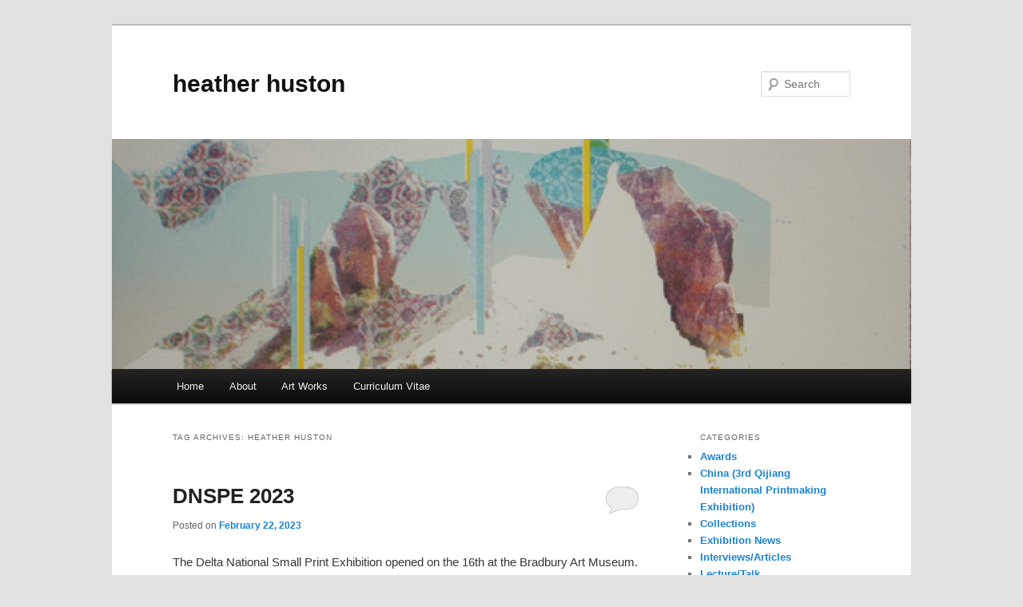

--- FILE ---
content_type: text/html; charset=UTF-8
request_url: http://www.hhuston.com/?tag=heather-huston
body_size: 21239
content:
<!DOCTYPE html>
<!--[if IE 6]>
<html id="ie6" lang="en-US">
<![endif]-->
<!--[if IE 7]>
<html id="ie7" lang="en-US">
<![endif]-->
<!--[if IE 8]>
<html id="ie8" lang="en-US">
<![endif]-->
<!--[if !(IE 6) & !(IE 7) & !(IE 8)]><!-->
<html lang="en-US">
<!--<![endif]-->
<head>
<meta charset="UTF-8" />
<meta name="viewport" content="width=device-width" />
<title>Heather Huston | heather huston</title>
<link rel="profile" href="http://gmpg.org/xfn/11" />
<link rel="stylesheet" type="text/css" media="all" href="http://www.hhuston.com/wp-content/themes/twentyeleven/style.css" />
<link rel="pingback" href="http://www.hhuston.com/xmlrpc.php" />
<!--[if lt IE 9]>
<script src="http://www.hhuston.com/wp-content/themes/twentyeleven/js/html5.js" type="text/javascript"></script>
<![endif]-->
<meta name='robots' content='max-image-preview:large' />
<link rel='dns-prefetch' href='//secure.gravatar.com' />
<link rel='dns-prefetch' href='//stats.wp.com' />
<link rel='dns-prefetch' href='//v0.wordpress.com' />
<link rel='dns-prefetch' href='//jetpack.wordpress.com' />
<link rel='dns-prefetch' href='//s0.wp.com' />
<link rel='dns-prefetch' href='//public-api.wordpress.com' />
<link rel='dns-prefetch' href='//0.gravatar.com' />
<link rel='dns-prefetch' href='//1.gravatar.com' />
<link rel='dns-prefetch' href='//2.gravatar.com' />
<link rel="alternate" type="application/rss+xml" title="heather huston &raquo; Feed" href="http://www.hhuston.com/?feed=rss2" />
<link rel="alternate" type="application/rss+xml" title="heather huston &raquo; Comments Feed" href="http://www.hhuston.com/?feed=comments-rss2" />
<link rel="alternate" type="application/rss+xml" title="heather huston &raquo; Heather Huston Tag Feed" href="http://www.hhuston.com/?feed=rss2&#038;tag=heather-huston" />
<style id='wp-img-auto-sizes-contain-inline-css' type='text/css'>
img:is([sizes=auto i],[sizes^="auto," i]){contain-intrinsic-size:3000px 1500px}
/*# sourceURL=wp-img-auto-sizes-contain-inline-css */
</style>
<style id='wp-emoji-styles-inline-css' type='text/css'>

	img.wp-smiley, img.emoji {
		display: inline !important;
		border: none !important;
		box-shadow: none !important;
		height: 1em !important;
		width: 1em !important;
		margin: 0 0.07em !important;
		vertical-align: -0.1em !important;
		background: none !important;
		padding: 0 !important;
	}
/*# sourceURL=wp-emoji-styles-inline-css */
</style>
<style id='wp-block-library-inline-css' type='text/css'>
:root{--wp-block-synced-color:#7a00df;--wp-block-synced-color--rgb:122,0,223;--wp-bound-block-color:var(--wp-block-synced-color);--wp-editor-canvas-background:#ddd;--wp-admin-theme-color:#007cba;--wp-admin-theme-color--rgb:0,124,186;--wp-admin-theme-color-darker-10:#006ba1;--wp-admin-theme-color-darker-10--rgb:0,107,160.5;--wp-admin-theme-color-darker-20:#005a87;--wp-admin-theme-color-darker-20--rgb:0,90,135;--wp-admin-border-width-focus:2px}@media (min-resolution:192dpi){:root{--wp-admin-border-width-focus:1.5px}}.wp-element-button{cursor:pointer}:root .has-very-light-gray-background-color{background-color:#eee}:root .has-very-dark-gray-background-color{background-color:#313131}:root .has-very-light-gray-color{color:#eee}:root .has-very-dark-gray-color{color:#313131}:root .has-vivid-green-cyan-to-vivid-cyan-blue-gradient-background{background:linear-gradient(135deg,#00d084,#0693e3)}:root .has-purple-crush-gradient-background{background:linear-gradient(135deg,#34e2e4,#4721fb 50%,#ab1dfe)}:root .has-hazy-dawn-gradient-background{background:linear-gradient(135deg,#faaca8,#dad0ec)}:root .has-subdued-olive-gradient-background{background:linear-gradient(135deg,#fafae1,#67a671)}:root .has-atomic-cream-gradient-background{background:linear-gradient(135deg,#fdd79a,#004a59)}:root .has-nightshade-gradient-background{background:linear-gradient(135deg,#330968,#31cdcf)}:root .has-midnight-gradient-background{background:linear-gradient(135deg,#020381,#2874fc)}:root{--wp--preset--font-size--normal:16px;--wp--preset--font-size--huge:42px}.has-regular-font-size{font-size:1em}.has-larger-font-size{font-size:2.625em}.has-normal-font-size{font-size:var(--wp--preset--font-size--normal)}.has-huge-font-size{font-size:var(--wp--preset--font-size--huge)}.has-text-align-center{text-align:center}.has-text-align-left{text-align:left}.has-text-align-right{text-align:right}.has-fit-text{white-space:nowrap!important}#end-resizable-editor-section{display:none}.aligncenter{clear:both}.items-justified-left{justify-content:flex-start}.items-justified-center{justify-content:center}.items-justified-right{justify-content:flex-end}.items-justified-space-between{justify-content:space-between}.screen-reader-text{border:0;clip-path:inset(50%);height:1px;margin:-1px;overflow:hidden;padding:0;position:absolute;width:1px;word-wrap:normal!important}.screen-reader-text:focus{background-color:#ddd;clip-path:none;color:#444;display:block;font-size:1em;height:auto;left:5px;line-height:normal;padding:15px 23px 14px;text-decoration:none;top:5px;width:auto;z-index:100000}html :where(.has-border-color){border-style:solid}html :where([style*=border-top-color]){border-top-style:solid}html :where([style*=border-right-color]){border-right-style:solid}html :where([style*=border-bottom-color]){border-bottom-style:solid}html :where([style*=border-left-color]){border-left-style:solid}html :where([style*=border-width]){border-style:solid}html :where([style*=border-top-width]){border-top-style:solid}html :where([style*=border-right-width]){border-right-style:solid}html :where([style*=border-bottom-width]){border-bottom-style:solid}html :where([style*=border-left-width]){border-left-style:solid}html :where(img[class*=wp-image-]){height:auto;max-width:100%}:where(figure){margin:0 0 1em}html :where(.is-position-sticky){--wp-admin--admin-bar--position-offset:var(--wp-admin--admin-bar--height,0px)}@media screen and (max-width:600px){html :where(.is-position-sticky){--wp-admin--admin-bar--position-offset:0px}}

/*# sourceURL=wp-block-library-inline-css */
</style><style id='wp-block-gallery-inline-css' type='text/css'>
.blocks-gallery-grid:not(.has-nested-images),.wp-block-gallery:not(.has-nested-images){display:flex;flex-wrap:wrap;list-style-type:none;margin:0;padding:0}.blocks-gallery-grid:not(.has-nested-images) .blocks-gallery-image,.blocks-gallery-grid:not(.has-nested-images) .blocks-gallery-item,.wp-block-gallery:not(.has-nested-images) .blocks-gallery-image,.wp-block-gallery:not(.has-nested-images) .blocks-gallery-item{display:flex;flex-direction:column;flex-grow:1;justify-content:center;margin:0 1em 1em 0;position:relative;width:calc(50% - 1em)}.blocks-gallery-grid:not(.has-nested-images) .blocks-gallery-image:nth-of-type(2n),.blocks-gallery-grid:not(.has-nested-images) .blocks-gallery-item:nth-of-type(2n),.wp-block-gallery:not(.has-nested-images) .blocks-gallery-image:nth-of-type(2n),.wp-block-gallery:not(.has-nested-images) .blocks-gallery-item:nth-of-type(2n){margin-right:0}.blocks-gallery-grid:not(.has-nested-images) .blocks-gallery-image figure,.blocks-gallery-grid:not(.has-nested-images) .blocks-gallery-item figure,.wp-block-gallery:not(.has-nested-images) .blocks-gallery-image figure,.wp-block-gallery:not(.has-nested-images) .blocks-gallery-item figure{align-items:flex-end;display:flex;height:100%;justify-content:flex-start;margin:0}.blocks-gallery-grid:not(.has-nested-images) .blocks-gallery-image img,.blocks-gallery-grid:not(.has-nested-images) .blocks-gallery-item img,.wp-block-gallery:not(.has-nested-images) .blocks-gallery-image img,.wp-block-gallery:not(.has-nested-images) .blocks-gallery-item img{display:block;height:auto;max-width:100%;width:auto}.blocks-gallery-grid:not(.has-nested-images) .blocks-gallery-image figcaption,.blocks-gallery-grid:not(.has-nested-images) .blocks-gallery-item figcaption,.wp-block-gallery:not(.has-nested-images) .blocks-gallery-image figcaption,.wp-block-gallery:not(.has-nested-images) .blocks-gallery-item figcaption{background:linear-gradient(0deg,#000000b3,#0000004d 70%,#0000);bottom:0;box-sizing:border-box;color:#fff;font-size:.8em;margin:0;max-height:100%;overflow:auto;padding:3em .77em .7em;position:absolute;text-align:center;width:100%;z-index:2}.blocks-gallery-grid:not(.has-nested-images) .blocks-gallery-image figcaption img,.blocks-gallery-grid:not(.has-nested-images) .blocks-gallery-item figcaption img,.wp-block-gallery:not(.has-nested-images) .blocks-gallery-image figcaption img,.wp-block-gallery:not(.has-nested-images) .blocks-gallery-item figcaption img{display:inline}.blocks-gallery-grid:not(.has-nested-images) figcaption,.wp-block-gallery:not(.has-nested-images) figcaption{flex-grow:1}.blocks-gallery-grid:not(.has-nested-images).is-cropped .blocks-gallery-image a,.blocks-gallery-grid:not(.has-nested-images).is-cropped .blocks-gallery-image img,.blocks-gallery-grid:not(.has-nested-images).is-cropped .blocks-gallery-item a,.blocks-gallery-grid:not(.has-nested-images).is-cropped .blocks-gallery-item img,.wp-block-gallery:not(.has-nested-images).is-cropped .blocks-gallery-image a,.wp-block-gallery:not(.has-nested-images).is-cropped .blocks-gallery-image img,.wp-block-gallery:not(.has-nested-images).is-cropped .blocks-gallery-item a,.wp-block-gallery:not(.has-nested-images).is-cropped .blocks-gallery-item img{flex:1;height:100%;object-fit:cover;width:100%}.blocks-gallery-grid:not(.has-nested-images).columns-1 .blocks-gallery-image,.blocks-gallery-grid:not(.has-nested-images).columns-1 .blocks-gallery-item,.wp-block-gallery:not(.has-nested-images).columns-1 .blocks-gallery-image,.wp-block-gallery:not(.has-nested-images).columns-1 .blocks-gallery-item{margin-right:0;width:100%}@media (min-width:600px){.blocks-gallery-grid:not(.has-nested-images).columns-3 .blocks-gallery-image,.blocks-gallery-grid:not(.has-nested-images).columns-3 .blocks-gallery-item,.wp-block-gallery:not(.has-nested-images).columns-3 .blocks-gallery-image,.wp-block-gallery:not(.has-nested-images).columns-3 .blocks-gallery-item{margin-right:1em;width:calc(33.33333% - .66667em)}.blocks-gallery-grid:not(.has-nested-images).columns-4 .blocks-gallery-image,.blocks-gallery-grid:not(.has-nested-images).columns-4 .blocks-gallery-item,.wp-block-gallery:not(.has-nested-images).columns-4 .blocks-gallery-image,.wp-block-gallery:not(.has-nested-images).columns-4 .blocks-gallery-item{margin-right:1em;width:calc(25% - .75em)}.blocks-gallery-grid:not(.has-nested-images).columns-5 .blocks-gallery-image,.blocks-gallery-grid:not(.has-nested-images).columns-5 .blocks-gallery-item,.wp-block-gallery:not(.has-nested-images).columns-5 .blocks-gallery-image,.wp-block-gallery:not(.has-nested-images).columns-5 .blocks-gallery-item{margin-right:1em;width:calc(20% - .8em)}.blocks-gallery-grid:not(.has-nested-images).columns-6 .blocks-gallery-image,.blocks-gallery-grid:not(.has-nested-images).columns-6 .blocks-gallery-item,.wp-block-gallery:not(.has-nested-images).columns-6 .blocks-gallery-image,.wp-block-gallery:not(.has-nested-images).columns-6 .blocks-gallery-item{margin-right:1em;width:calc(16.66667% - .83333em)}.blocks-gallery-grid:not(.has-nested-images).columns-7 .blocks-gallery-image,.blocks-gallery-grid:not(.has-nested-images).columns-7 .blocks-gallery-item,.wp-block-gallery:not(.has-nested-images).columns-7 .blocks-gallery-image,.wp-block-gallery:not(.has-nested-images).columns-7 .blocks-gallery-item{margin-right:1em;width:calc(14.28571% - .85714em)}.blocks-gallery-grid:not(.has-nested-images).columns-8 .blocks-gallery-image,.blocks-gallery-grid:not(.has-nested-images).columns-8 .blocks-gallery-item,.wp-block-gallery:not(.has-nested-images).columns-8 .blocks-gallery-image,.wp-block-gallery:not(.has-nested-images).columns-8 .blocks-gallery-item{margin-right:1em;width:calc(12.5% - .875em)}.blocks-gallery-grid:not(.has-nested-images).columns-1 .blocks-gallery-image:nth-of-type(1n),.blocks-gallery-grid:not(.has-nested-images).columns-1 .blocks-gallery-item:nth-of-type(1n),.blocks-gallery-grid:not(.has-nested-images).columns-2 .blocks-gallery-image:nth-of-type(2n),.blocks-gallery-grid:not(.has-nested-images).columns-2 .blocks-gallery-item:nth-of-type(2n),.blocks-gallery-grid:not(.has-nested-images).columns-3 .blocks-gallery-image:nth-of-type(3n),.blocks-gallery-grid:not(.has-nested-images).columns-3 .blocks-gallery-item:nth-of-type(3n),.blocks-gallery-grid:not(.has-nested-images).columns-4 .blocks-gallery-image:nth-of-type(4n),.blocks-gallery-grid:not(.has-nested-images).columns-4 .blocks-gallery-item:nth-of-type(4n),.blocks-gallery-grid:not(.has-nested-images).columns-5 .blocks-gallery-image:nth-of-type(5n),.blocks-gallery-grid:not(.has-nested-images).columns-5 .blocks-gallery-item:nth-of-type(5n),.blocks-gallery-grid:not(.has-nested-images).columns-6 .blocks-gallery-image:nth-of-type(6n),.blocks-gallery-grid:not(.has-nested-images).columns-6 .blocks-gallery-item:nth-of-type(6n),.blocks-gallery-grid:not(.has-nested-images).columns-7 .blocks-gallery-image:nth-of-type(7n),.blocks-gallery-grid:not(.has-nested-images).columns-7 .blocks-gallery-item:nth-of-type(7n),.blocks-gallery-grid:not(.has-nested-images).columns-8 .blocks-gallery-image:nth-of-type(8n),.blocks-gallery-grid:not(.has-nested-images).columns-8 .blocks-gallery-item:nth-of-type(8n),.wp-block-gallery:not(.has-nested-images).columns-1 .blocks-gallery-image:nth-of-type(1n),.wp-block-gallery:not(.has-nested-images).columns-1 .blocks-gallery-item:nth-of-type(1n),.wp-block-gallery:not(.has-nested-images).columns-2 .blocks-gallery-image:nth-of-type(2n),.wp-block-gallery:not(.has-nested-images).columns-2 .blocks-gallery-item:nth-of-type(2n),.wp-block-gallery:not(.has-nested-images).columns-3 .blocks-gallery-image:nth-of-type(3n),.wp-block-gallery:not(.has-nested-images).columns-3 .blocks-gallery-item:nth-of-type(3n),.wp-block-gallery:not(.has-nested-images).columns-4 .blocks-gallery-image:nth-of-type(4n),.wp-block-gallery:not(.has-nested-images).columns-4 .blocks-gallery-item:nth-of-type(4n),.wp-block-gallery:not(.has-nested-images).columns-5 .blocks-gallery-image:nth-of-type(5n),.wp-block-gallery:not(.has-nested-images).columns-5 .blocks-gallery-item:nth-of-type(5n),.wp-block-gallery:not(.has-nested-images).columns-6 .blocks-gallery-image:nth-of-type(6n),.wp-block-gallery:not(.has-nested-images).columns-6 .blocks-gallery-item:nth-of-type(6n),.wp-block-gallery:not(.has-nested-images).columns-7 .blocks-gallery-image:nth-of-type(7n),.wp-block-gallery:not(.has-nested-images).columns-7 .blocks-gallery-item:nth-of-type(7n),.wp-block-gallery:not(.has-nested-images).columns-8 .blocks-gallery-image:nth-of-type(8n),.wp-block-gallery:not(.has-nested-images).columns-8 .blocks-gallery-item:nth-of-type(8n){margin-right:0}}.blocks-gallery-grid:not(.has-nested-images) .blocks-gallery-image:last-child,.blocks-gallery-grid:not(.has-nested-images) .blocks-gallery-item:last-child,.wp-block-gallery:not(.has-nested-images) .blocks-gallery-image:last-child,.wp-block-gallery:not(.has-nested-images) .blocks-gallery-item:last-child{margin-right:0}.blocks-gallery-grid:not(.has-nested-images).alignleft,.blocks-gallery-grid:not(.has-nested-images).alignright,.wp-block-gallery:not(.has-nested-images).alignleft,.wp-block-gallery:not(.has-nested-images).alignright{max-width:420px;width:100%}.blocks-gallery-grid:not(.has-nested-images).aligncenter .blocks-gallery-item figure,.wp-block-gallery:not(.has-nested-images).aligncenter .blocks-gallery-item figure{justify-content:center}.wp-block-gallery:not(.is-cropped) .blocks-gallery-item{align-self:flex-start}figure.wp-block-gallery.has-nested-images{align-items:normal}.wp-block-gallery.has-nested-images figure.wp-block-image:not(#individual-image){margin:0;width:calc(50% - var(--wp--style--unstable-gallery-gap, 16px)/2)}.wp-block-gallery.has-nested-images figure.wp-block-image{box-sizing:border-box;display:flex;flex-direction:column;flex-grow:1;justify-content:center;max-width:100%;position:relative}.wp-block-gallery.has-nested-images figure.wp-block-image>a,.wp-block-gallery.has-nested-images figure.wp-block-image>div{flex-direction:column;flex-grow:1;margin:0}.wp-block-gallery.has-nested-images figure.wp-block-image img{display:block;height:auto;max-width:100%!important;width:auto}.wp-block-gallery.has-nested-images figure.wp-block-image figcaption,.wp-block-gallery.has-nested-images figure.wp-block-image:has(figcaption):before{bottom:0;left:0;max-height:100%;position:absolute;right:0}.wp-block-gallery.has-nested-images figure.wp-block-image:has(figcaption):before{backdrop-filter:blur(3px);content:"";height:100%;-webkit-mask-image:linear-gradient(0deg,#000 20%,#0000);mask-image:linear-gradient(0deg,#000 20%,#0000);max-height:40%;pointer-events:none}.wp-block-gallery.has-nested-images figure.wp-block-image figcaption{box-sizing:border-box;color:#fff;font-size:13px;margin:0;overflow:auto;padding:1em;text-align:center;text-shadow:0 0 1.5px #000}.wp-block-gallery.has-nested-images figure.wp-block-image figcaption::-webkit-scrollbar{height:12px;width:12px}.wp-block-gallery.has-nested-images figure.wp-block-image figcaption::-webkit-scrollbar-track{background-color:initial}.wp-block-gallery.has-nested-images figure.wp-block-image figcaption::-webkit-scrollbar-thumb{background-clip:padding-box;background-color:initial;border:3px solid #0000;border-radius:8px}.wp-block-gallery.has-nested-images figure.wp-block-image figcaption:focus-within::-webkit-scrollbar-thumb,.wp-block-gallery.has-nested-images figure.wp-block-image figcaption:focus::-webkit-scrollbar-thumb,.wp-block-gallery.has-nested-images figure.wp-block-image figcaption:hover::-webkit-scrollbar-thumb{background-color:#fffc}.wp-block-gallery.has-nested-images figure.wp-block-image figcaption{scrollbar-color:#0000 #0000;scrollbar-gutter:stable both-edges;scrollbar-width:thin}.wp-block-gallery.has-nested-images figure.wp-block-image figcaption:focus,.wp-block-gallery.has-nested-images figure.wp-block-image figcaption:focus-within,.wp-block-gallery.has-nested-images figure.wp-block-image figcaption:hover{scrollbar-color:#fffc #0000}.wp-block-gallery.has-nested-images figure.wp-block-image figcaption{will-change:transform}@media (hover:none){.wp-block-gallery.has-nested-images figure.wp-block-image figcaption{scrollbar-color:#fffc #0000}}.wp-block-gallery.has-nested-images figure.wp-block-image figcaption{background:linear-gradient(0deg,#0006,#0000)}.wp-block-gallery.has-nested-images figure.wp-block-image figcaption img{display:inline}.wp-block-gallery.has-nested-images figure.wp-block-image figcaption a{color:inherit}.wp-block-gallery.has-nested-images figure.wp-block-image.has-custom-border img{box-sizing:border-box}.wp-block-gallery.has-nested-images figure.wp-block-image.has-custom-border>a,.wp-block-gallery.has-nested-images figure.wp-block-image.has-custom-border>div,.wp-block-gallery.has-nested-images figure.wp-block-image.is-style-rounded>a,.wp-block-gallery.has-nested-images figure.wp-block-image.is-style-rounded>div{flex:1 1 auto}.wp-block-gallery.has-nested-images figure.wp-block-image.has-custom-border figcaption,.wp-block-gallery.has-nested-images figure.wp-block-image.is-style-rounded figcaption{background:none;color:inherit;flex:initial;margin:0;padding:10px 10px 9px;position:relative;text-shadow:none}.wp-block-gallery.has-nested-images figure.wp-block-image.has-custom-border:before,.wp-block-gallery.has-nested-images figure.wp-block-image.is-style-rounded:before{content:none}.wp-block-gallery.has-nested-images figcaption{flex-basis:100%;flex-grow:1;text-align:center}.wp-block-gallery.has-nested-images:not(.is-cropped) figure.wp-block-image:not(#individual-image){margin-bottom:auto;margin-top:0}.wp-block-gallery.has-nested-images.is-cropped figure.wp-block-image:not(#individual-image){align-self:inherit}.wp-block-gallery.has-nested-images.is-cropped figure.wp-block-image:not(#individual-image)>a,.wp-block-gallery.has-nested-images.is-cropped figure.wp-block-image:not(#individual-image)>div:not(.components-drop-zone){display:flex}.wp-block-gallery.has-nested-images.is-cropped figure.wp-block-image:not(#individual-image) a,.wp-block-gallery.has-nested-images.is-cropped figure.wp-block-image:not(#individual-image) img{flex:1 0 0%;height:100%;object-fit:cover;width:100%}.wp-block-gallery.has-nested-images.columns-1 figure.wp-block-image:not(#individual-image){width:100%}@media (min-width:600px){.wp-block-gallery.has-nested-images.columns-3 figure.wp-block-image:not(#individual-image){width:calc(33.33333% - var(--wp--style--unstable-gallery-gap, 16px)*.66667)}.wp-block-gallery.has-nested-images.columns-4 figure.wp-block-image:not(#individual-image){width:calc(25% - var(--wp--style--unstable-gallery-gap, 16px)*.75)}.wp-block-gallery.has-nested-images.columns-5 figure.wp-block-image:not(#individual-image){width:calc(20% - var(--wp--style--unstable-gallery-gap, 16px)*.8)}.wp-block-gallery.has-nested-images.columns-6 figure.wp-block-image:not(#individual-image){width:calc(16.66667% - var(--wp--style--unstable-gallery-gap, 16px)*.83333)}.wp-block-gallery.has-nested-images.columns-7 figure.wp-block-image:not(#individual-image){width:calc(14.28571% - var(--wp--style--unstable-gallery-gap, 16px)*.85714)}.wp-block-gallery.has-nested-images.columns-8 figure.wp-block-image:not(#individual-image){width:calc(12.5% - var(--wp--style--unstable-gallery-gap, 16px)*.875)}.wp-block-gallery.has-nested-images.columns-default figure.wp-block-image:not(#individual-image){width:calc(33.33% - var(--wp--style--unstable-gallery-gap, 16px)*.66667)}.wp-block-gallery.has-nested-images.columns-default figure.wp-block-image:not(#individual-image):first-child:nth-last-child(2),.wp-block-gallery.has-nested-images.columns-default figure.wp-block-image:not(#individual-image):first-child:nth-last-child(2)~figure.wp-block-image:not(#individual-image){width:calc(50% - var(--wp--style--unstable-gallery-gap, 16px)*.5)}.wp-block-gallery.has-nested-images.columns-default figure.wp-block-image:not(#individual-image):first-child:last-child{width:100%}}.wp-block-gallery.has-nested-images.alignleft,.wp-block-gallery.has-nested-images.alignright{max-width:420px;width:100%}.wp-block-gallery.has-nested-images.aligncenter{justify-content:center}
/*# sourceURL=http://www.hhuston.com/wp-includes/blocks/gallery/style.min.css */
</style>
<style id='wp-block-gallery-theme-inline-css' type='text/css'>
.blocks-gallery-caption{color:#555;font-size:13px;text-align:center}.is-dark-theme .blocks-gallery-caption{color:#ffffffa6}
/*# sourceURL=http://www.hhuston.com/wp-includes/blocks/gallery/theme.min.css */
</style>
<style id='wp-block-image-inline-css' type='text/css'>
.wp-block-image>a,.wp-block-image>figure>a{display:inline-block}.wp-block-image img{box-sizing:border-box;height:auto;max-width:100%;vertical-align:bottom}@media not (prefers-reduced-motion){.wp-block-image img.hide{visibility:hidden}.wp-block-image img.show{animation:show-content-image .4s}}.wp-block-image[style*=border-radius] img,.wp-block-image[style*=border-radius]>a{border-radius:inherit}.wp-block-image.has-custom-border img{box-sizing:border-box}.wp-block-image.aligncenter{text-align:center}.wp-block-image.alignfull>a,.wp-block-image.alignwide>a{width:100%}.wp-block-image.alignfull img,.wp-block-image.alignwide img{height:auto;width:100%}.wp-block-image .aligncenter,.wp-block-image .alignleft,.wp-block-image .alignright,.wp-block-image.aligncenter,.wp-block-image.alignleft,.wp-block-image.alignright{display:table}.wp-block-image .aligncenter>figcaption,.wp-block-image .alignleft>figcaption,.wp-block-image .alignright>figcaption,.wp-block-image.aligncenter>figcaption,.wp-block-image.alignleft>figcaption,.wp-block-image.alignright>figcaption{caption-side:bottom;display:table-caption}.wp-block-image .alignleft{float:left;margin:.5em 1em .5em 0}.wp-block-image .alignright{float:right;margin:.5em 0 .5em 1em}.wp-block-image .aligncenter{margin-left:auto;margin-right:auto}.wp-block-image :where(figcaption){margin-bottom:1em;margin-top:.5em}.wp-block-image.is-style-circle-mask img{border-radius:9999px}@supports ((-webkit-mask-image:none) or (mask-image:none)) or (-webkit-mask-image:none){.wp-block-image.is-style-circle-mask img{border-radius:0;-webkit-mask-image:url('data:image/svg+xml;utf8,<svg viewBox="0 0 100 100" xmlns="http://www.w3.org/2000/svg"><circle cx="50" cy="50" r="50"/></svg>');mask-image:url('data:image/svg+xml;utf8,<svg viewBox="0 0 100 100" xmlns="http://www.w3.org/2000/svg"><circle cx="50" cy="50" r="50"/></svg>');mask-mode:alpha;-webkit-mask-position:center;mask-position:center;-webkit-mask-repeat:no-repeat;mask-repeat:no-repeat;-webkit-mask-size:contain;mask-size:contain}}:root :where(.wp-block-image.is-style-rounded img,.wp-block-image .is-style-rounded img){border-radius:9999px}.wp-block-image figure{margin:0}.wp-lightbox-container{display:flex;flex-direction:column;position:relative}.wp-lightbox-container img{cursor:zoom-in}.wp-lightbox-container img:hover+button{opacity:1}.wp-lightbox-container button{align-items:center;backdrop-filter:blur(16px) saturate(180%);background-color:#5a5a5a40;border:none;border-radius:4px;cursor:zoom-in;display:flex;height:20px;justify-content:center;opacity:0;padding:0;position:absolute;right:16px;text-align:center;top:16px;width:20px;z-index:100}@media not (prefers-reduced-motion){.wp-lightbox-container button{transition:opacity .2s ease}}.wp-lightbox-container button:focus-visible{outline:3px auto #5a5a5a40;outline:3px auto -webkit-focus-ring-color;outline-offset:3px}.wp-lightbox-container button:hover{cursor:pointer;opacity:1}.wp-lightbox-container button:focus{opacity:1}.wp-lightbox-container button:focus,.wp-lightbox-container button:hover,.wp-lightbox-container button:not(:hover):not(:active):not(.has-background){background-color:#5a5a5a40;border:none}.wp-lightbox-overlay{box-sizing:border-box;cursor:zoom-out;height:100vh;left:0;overflow:hidden;position:fixed;top:0;visibility:hidden;width:100%;z-index:100000}.wp-lightbox-overlay .close-button{align-items:center;cursor:pointer;display:flex;justify-content:center;min-height:40px;min-width:40px;padding:0;position:absolute;right:calc(env(safe-area-inset-right) + 16px);top:calc(env(safe-area-inset-top) + 16px);z-index:5000000}.wp-lightbox-overlay .close-button:focus,.wp-lightbox-overlay .close-button:hover,.wp-lightbox-overlay .close-button:not(:hover):not(:active):not(.has-background){background:none;border:none}.wp-lightbox-overlay .lightbox-image-container{height:var(--wp--lightbox-container-height);left:50%;overflow:hidden;position:absolute;top:50%;transform:translate(-50%,-50%);transform-origin:top left;width:var(--wp--lightbox-container-width);z-index:9999999999}.wp-lightbox-overlay .wp-block-image{align-items:center;box-sizing:border-box;display:flex;height:100%;justify-content:center;margin:0;position:relative;transform-origin:0 0;width:100%;z-index:3000000}.wp-lightbox-overlay .wp-block-image img{height:var(--wp--lightbox-image-height);min-height:var(--wp--lightbox-image-height);min-width:var(--wp--lightbox-image-width);width:var(--wp--lightbox-image-width)}.wp-lightbox-overlay .wp-block-image figcaption{display:none}.wp-lightbox-overlay button{background:none;border:none}.wp-lightbox-overlay .scrim{background-color:#fff;height:100%;opacity:.9;position:absolute;width:100%;z-index:2000000}.wp-lightbox-overlay.active{visibility:visible}@media not (prefers-reduced-motion){.wp-lightbox-overlay.active{animation:turn-on-visibility .25s both}.wp-lightbox-overlay.active img{animation:turn-on-visibility .35s both}.wp-lightbox-overlay.show-closing-animation:not(.active){animation:turn-off-visibility .35s both}.wp-lightbox-overlay.show-closing-animation:not(.active) img{animation:turn-off-visibility .25s both}.wp-lightbox-overlay.zoom.active{animation:none;opacity:1;visibility:visible}.wp-lightbox-overlay.zoom.active .lightbox-image-container{animation:lightbox-zoom-in .4s}.wp-lightbox-overlay.zoom.active .lightbox-image-container img{animation:none}.wp-lightbox-overlay.zoom.active .scrim{animation:turn-on-visibility .4s forwards}.wp-lightbox-overlay.zoom.show-closing-animation:not(.active){animation:none}.wp-lightbox-overlay.zoom.show-closing-animation:not(.active) .lightbox-image-container{animation:lightbox-zoom-out .4s}.wp-lightbox-overlay.zoom.show-closing-animation:not(.active) .lightbox-image-container img{animation:none}.wp-lightbox-overlay.zoom.show-closing-animation:not(.active) .scrim{animation:turn-off-visibility .4s forwards}}@keyframes show-content-image{0%{visibility:hidden}99%{visibility:hidden}to{visibility:visible}}@keyframes turn-on-visibility{0%{opacity:0}to{opacity:1}}@keyframes turn-off-visibility{0%{opacity:1;visibility:visible}99%{opacity:0;visibility:visible}to{opacity:0;visibility:hidden}}@keyframes lightbox-zoom-in{0%{transform:translate(calc((-100vw + var(--wp--lightbox-scrollbar-width))/2 + var(--wp--lightbox-initial-left-position)),calc(-50vh + var(--wp--lightbox-initial-top-position))) scale(var(--wp--lightbox-scale))}to{transform:translate(-50%,-50%) scale(1)}}@keyframes lightbox-zoom-out{0%{transform:translate(-50%,-50%) scale(1);visibility:visible}99%{visibility:visible}to{transform:translate(calc((-100vw + var(--wp--lightbox-scrollbar-width))/2 + var(--wp--lightbox-initial-left-position)),calc(-50vh + var(--wp--lightbox-initial-top-position))) scale(var(--wp--lightbox-scale));visibility:hidden}}
/*# sourceURL=http://www.hhuston.com/wp-includes/blocks/image/style.min.css */
</style>
<style id='wp-block-image-theme-inline-css' type='text/css'>
:root :where(.wp-block-image figcaption){color:#555;font-size:13px;text-align:center}.is-dark-theme :root :where(.wp-block-image figcaption){color:#ffffffa6}.wp-block-image{margin:0 0 1em}
/*# sourceURL=http://www.hhuston.com/wp-includes/blocks/image/theme.min.css */
</style>
<style id='wp-block-paragraph-inline-css' type='text/css'>
.is-small-text{font-size:.875em}.is-regular-text{font-size:1em}.is-large-text{font-size:2.25em}.is-larger-text{font-size:3em}.has-drop-cap:not(:focus):first-letter{float:left;font-size:8.4em;font-style:normal;font-weight:100;line-height:.68;margin:.05em .1em 0 0;text-transform:uppercase}body.rtl .has-drop-cap:not(:focus):first-letter{float:none;margin-left:.1em}p.has-drop-cap.has-background{overflow:hidden}:root :where(p.has-background){padding:1.25em 2.375em}:where(p.has-text-color:not(.has-link-color)) a{color:inherit}p.has-text-align-left[style*="writing-mode:vertical-lr"],p.has-text-align-right[style*="writing-mode:vertical-rl"]{rotate:180deg}
/*# sourceURL=http://www.hhuston.com/wp-includes/blocks/paragraph/style.min.css */
</style>
<style id='global-styles-inline-css' type='text/css'>
:root{--wp--preset--aspect-ratio--square: 1;--wp--preset--aspect-ratio--4-3: 4/3;--wp--preset--aspect-ratio--3-4: 3/4;--wp--preset--aspect-ratio--3-2: 3/2;--wp--preset--aspect-ratio--2-3: 2/3;--wp--preset--aspect-ratio--16-9: 16/9;--wp--preset--aspect-ratio--9-16: 9/16;--wp--preset--color--black: #000;--wp--preset--color--cyan-bluish-gray: #abb8c3;--wp--preset--color--white: #fff;--wp--preset--color--pale-pink: #f78da7;--wp--preset--color--vivid-red: #cf2e2e;--wp--preset--color--luminous-vivid-orange: #ff6900;--wp--preset--color--luminous-vivid-amber: #fcb900;--wp--preset--color--light-green-cyan: #7bdcb5;--wp--preset--color--vivid-green-cyan: #00d084;--wp--preset--color--pale-cyan-blue: #8ed1fc;--wp--preset--color--vivid-cyan-blue: #0693e3;--wp--preset--color--vivid-purple: #9b51e0;--wp--preset--color--blue: #1982d1;--wp--preset--color--dark-gray: #373737;--wp--preset--color--medium-gray: #666;--wp--preset--color--light-gray: #e2e2e2;--wp--preset--gradient--vivid-cyan-blue-to-vivid-purple: linear-gradient(135deg,rgb(6,147,227) 0%,rgb(155,81,224) 100%);--wp--preset--gradient--light-green-cyan-to-vivid-green-cyan: linear-gradient(135deg,rgb(122,220,180) 0%,rgb(0,208,130) 100%);--wp--preset--gradient--luminous-vivid-amber-to-luminous-vivid-orange: linear-gradient(135deg,rgb(252,185,0) 0%,rgb(255,105,0) 100%);--wp--preset--gradient--luminous-vivid-orange-to-vivid-red: linear-gradient(135deg,rgb(255,105,0) 0%,rgb(207,46,46) 100%);--wp--preset--gradient--very-light-gray-to-cyan-bluish-gray: linear-gradient(135deg,rgb(238,238,238) 0%,rgb(169,184,195) 100%);--wp--preset--gradient--cool-to-warm-spectrum: linear-gradient(135deg,rgb(74,234,220) 0%,rgb(151,120,209) 20%,rgb(207,42,186) 40%,rgb(238,44,130) 60%,rgb(251,105,98) 80%,rgb(254,248,76) 100%);--wp--preset--gradient--blush-light-purple: linear-gradient(135deg,rgb(255,206,236) 0%,rgb(152,150,240) 100%);--wp--preset--gradient--blush-bordeaux: linear-gradient(135deg,rgb(254,205,165) 0%,rgb(254,45,45) 50%,rgb(107,0,62) 100%);--wp--preset--gradient--luminous-dusk: linear-gradient(135deg,rgb(255,203,112) 0%,rgb(199,81,192) 50%,rgb(65,88,208) 100%);--wp--preset--gradient--pale-ocean: linear-gradient(135deg,rgb(255,245,203) 0%,rgb(182,227,212) 50%,rgb(51,167,181) 100%);--wp--preset--gradient--electric-grass: linear-gradient(135deg,rgb(202,248,128) 0%,rgb(113,206,126) 100%);--wp--preset--gradient--midnight: linear-gradient(135deg,rgb(2,3,129) 0%,rgb(40,116,252) 100%);--wp--preset--font-size--small: 13px;--wp--preset--font-size--medium: 20px;--wp--preset--font-size--large: 36px;--wp--preset--font-size--x-large: 42px;--wp--preset--spacing--20: 0.44rem;--wp--preset--spacing--30: 0.67rem;--wp--preset--spacing--40: 1rem;--wp--preset--spacing--50: 1.5rem;--wp--preset--spacing--60: 2.25rem;--wp--preset--spacing--70: 3.38rem;--wp--preset--spacing--80: 5.06rem;--wp--preset--shadow--natural: 6px 6px 9px rgba(0, 0, 0, 0.2);--wp--preset--shadow--deep: 12px 12px 50px rgba(0, 0, 0, 0.4);--wp--preset--shadow--sharp: 6px 6px 0px rgba(0, 0, 0, 0.2);--wp--preset--shadow--outlined: 6px 6px 0px -3px rgb(255, 255, 255), 6px 6px rgb(0, 0, 0);--wp--preset--shadow--crisp: 6px 6px 0px rgb(0, 0, 0);}:where(.is-layout-flex){gap: 0.5em;}:where(.is-layout-grid){gap: 0.5em;}body .is-layout-flex{display: flex;}.is-layout-flex{flex-wrap: wrap;align-items: center;}.is-layout-flex > :is(*, div){margin: 0;}body .is-layout-grid{display: grid;}.is-layout-grid > :is(*, div){margin: 0;}:where(.wp-block-columns.is-layout-flex){gap: 2em;}:where(.wp-block-columns.is-layout-grid){gap: 2em;}:where(.wp-block-post-template.is-layout-flex){gap: 1.25em;}:where(.wp-block-post-template.is-layout-grid){gap: 1.25em;}.has-black-color{color: var(--wp--preset--color--black) !important;}.has-cyan-bluish-gray-color{color: var(--wp--preset--color--cyan-bluish-gray) !important;}.has-white-color{color: var(--wp--preset--color--white) !important;}.has-pale-pink-color{color: var(--wp--preset--color--pale-pink) !important;}.has-vivid-red-color{color: var(--wp--preset--color--vivid-red) !important;}.has-luminous-vivid-orange-color{color: var(--wp--preset--color--luminous-vivid-orange) !important;}.has-luminous-vivid-amber-color{color: var(--wp--preset--color--luminous-vivid-amber) !important;}.has-light-green-cyan-color{color: var(--wp--preset--color--light-green-cyan) !important;}.has-vivid-green-cyan-color{color: var(--wp--preset--color--vivid-green-cyan) !important;}.has-pale-cyan-blue-color{color: var(--wp--preset--color--pale-cyan-blue) !important;}.has-vivid-cyan-blue-color{color: var(--wp--preset--color--vivid-cyan-blue) !important;}.has-vivid-purple-color{color: var(--wp--preset--color--vivid-purple) !important;}.has-black-background-color{background-color: var(--wp--preset--color--black) !important;}.has-cyan-bluish-gray-background-color{background-color: var(--wp--preset--color--cyan-bluish-gray) !important;}.has-white-background-color{background-color: var(--wp--preset--color--white) !important;}.has-pale-pink-background-color{background-color: var(--wp--preset--color--pale-pink) !important;}.has-vivid-red-background-color{background-color: var(--wp--preset--color--vivid-red) !important;}.has-luminous-vivid-orange-background-color{background-color: var(--wp--preset--color--luminous-vivid-orange) !important;}.has-luminous-vivid-amber-background-color{background-color: var(--wp--preset--color--luminous-vivid-amber) !important;}.has-light-green-cyan-background-color{background-color: var(--wp--preset--color--light-green-cyan) !important;}.has-vivid-green-cyan-background-color{background-color: var(--wp--preset--color--vivid-green-cyan) !important;}.has-pale-cyan-blue-background-color{background-color: var(--wp--preset--color--pale-cyan-blue) !important;}.has-vivid-cyan-blue-background-color{background-color: var(--wp--preset--color--vivid-cyan-blue) !important;}.has-vivid-purple-background-color{background-color: var(--wp--preset--color--vivid-purple) !important;}.has-black-border-color{border-color: var(--wp--preset--color--black) !important;}.has-cyan-bluish-gray-border-color{border-color: var(--wp--preset--color--cyan-bluish-gray) !important;}.has-white-border-color{border-color: var(--wp--preset--color--white) !important;}.has-pale-pink-border-color{border-color: var(--wp--preset--color--pale-pink) !important;}.has-vivid-red-border-color{border-color: var(--wp--preset--color--vivid-red) !important;}.has-luminous-vivid-orange-border-color{border-color: var(--wp--preset--color--luminous-vivid-orange) !important;}.has-luminous-vivid-amber-border-color{border-color: var(--wp--preset--color--luminous-vivid-amber) !important;}.has-light-green-cyan-border-color{border-color: var(--wp--preset--color--light-green-cyan) !important;}.has-vivid-green-cyan-border-color{border-color: var(--wp--preset--color--vivid-green-cyan) !important;}.has-pale-cyan-blue-border-color{border-color: var(--wp--preset--color--pale-cyan-blue) !important;}.has-vivid-cyan-blue-border-color{border-color: var(--wp--preset--color--vivid-cyan-blue) !important;}.has-vivid-purple-border-color{border-color: var(--wp--preset--color--vivid-purple) !important;}.has-vivid-cyan-blue-to-vivid-purple-gradient-background{background: var(--wp--preset--gradient--vivid-cyan-blue-to-vivid-purple) !important;}.has-light-green-cyan-to-vivid-green-cyan-gradient-background{background: var(--wp--preset--gradient--light-green-cyan-to-vivid-green-cyan) !important;}.has-luminous-vivid-amber-to-luminous-vivid-orange-gradient-background{background: var(--wp--preset--gradient--luminous-vivid-amber-to-luminous-vivid-orange) !important;}.has-luminous-vivid-orange-to-vivid-red-gradient-background{background: var(--wp--preset--gradient--luminous-vivid-orange-to-vivid-red) !important;}.has-very-light-gray-to-cyan-bluish-gray-gradient-background{background: var(--wp--preset--gradient--very-light-gray-to-cyan-bluish-gray) !important;}.has-cool-to-warm-spectrum-gradient-background{background: var(--wp--preset--gradient--cool-to-warm-spectrum) !important;}.has-blush-light-purple-gradient-background{background: var(--wp--preset--gradient--blush-light-purple) !important;}.has-blush-bordeaux-gradient-background{background: var(--wp--preset--gradient--blush-bordeaux) !important;}.has-luminous-dusk-gradient-background{background: var(--wp--preset--gradient--luminous-dusk) !important;}.has-pale-ocean-gradient-background{background: var(--wp--preset--gradient--pale-ocean) !important;}.has-electric-grass-gradient-background{background: var(--wp--preset--gradient--electric-grass) !important;}.has-midnight-gradient-background{background: var(--wp--preset--gradient--midnight) !important;}.has-small-font-size{font-size: var(--wp--preset--font-size--small) !important;}.has-medium-font-size{font-size: var(--wp--preset--font-size--medium) !important;}.has-large-font-size{font-size: var(--wp--preset--font-size--large) !important;}.has-x-large-font-size{font-size: var(--wp--preset--font-size--x-large) !important;}
/*# sourceURL=global-styles-inline-css */
</style>
<style id='core-block-supports-inline-css' type='text/css'>
.wp-block-gallery.wp-block-gallery-1{--wp--style--unstable-gallery-gap:var( --wp--style--gallery-gap-default, var( --gallery-block--gutter-size, var( --wp--style--block-gap, 0.5em ) ) );gap:var( --wp--style--gallery-gap-default, var( --gallery-block--gutter-size, var( --wp--style--block-gap, 0.5em ) ) );}.wp-block-gallery.wp-block-gallery-2{--wp--style--unstable-gallery-gap:var( --wp--style--gallery-gap-default, var( --gallery-block--gutter-size, var( --wp--style--block-gap, 0.5em ) ) );gap:var( --wp--style--gallery-gap-default, var( --gallery-block--gutter-size, var( --wp--style--block-gap, 0.5em ) ) );}
/*# sourceURL=core-block-supports-inline-css */
</style>

<style id='classic-theme-styles-inline-css' type='text/css'>
/*! This file is auto-generated */
.wp-block-button__link{color:#fff;background-color:#32373c;border-radius:9999px;box-shadow:none;text-decoration:none;padding:calc(.667em + 2px) calc(1.333em + 2px);font-size:1.125em}.wp-block-file__button{background:#32373c;color:#fff;text-decoration:none}
/*# sourceURL=/wp-includes/css/classic-themes.min.css */
</style>
<link rel='stylesheet' id='twentyeleven-block-style-css' href='http://www.hhuston.com/wp-content/themes/twentyeleven/blocks.css?ver=20181018' type='text/css' media='all' />
<link rel='stylesheet' id='jetpack-subscriptions-css' href='http://www.hhuston.com/wp-content/plugins/jetpack/_inc/build/subscriptions/subscriptions.min.css?ver=15.3.1' type='text/css' media='all' />
<script type="text/javascript">
            window._nslDOMReady = (function () {
                const executedCallbacks = new Set();
            
                return function (callback) {
                    /**
                    * Third parties might dispatch DOMContentLoaded events, so we need to ensure that we only run our callback once!
                    */
                    if (executedCallbacks.has(callback)) return;
            
                    const wrappedCallback = function () {
                        if (executedCallbacks.has(callback)) return;
                        executedCallbacks.add(callback);
                        callback();
                    };
            
                    if (document.readyState === "complete" || document.readyState === "interactive") {
                        wrappedCallback();
                    } else {
                        document.addEventListener("DOMContentLoaded", wrappedCallback);
                    }
                };
            })();
        </script><link rel="https://api.w.org/" href="http://www.hhuston.com/index.php?rest_route=/" /><link rel="alternate" title="JSON" type="application/json" href="http://www.hhuston.com/index.php?rest_route=/wp/v2/tags/18" /><link rel="EditURI" type="application/rsd+xml" title="RSD" href="http://www.hhuston.com/xmlrpc.php?rsd" />
<meta name="generator" content="WordPress 6.9" />
	<style>img#wpstats{display:none}</style>
		
<!-- Jetpack Open Graph Tags -->
<meta property="og:type" content="website" />
<meta property="og:title" content="Heather Huston &#8211; heather huston" />
<meta property="og:url" content="http://www.hhuston.com/?tag=heather-huston" />
<meta property="og:site_name" content="heather huston" />
<meta property="og:image" content="https://s0.wp.com/i/blank.jpg" />
<meta property="og:image:width" content="200" />
<meta property="og:image:height" content="200" />
<meta property="og:image:alt" content="" />
<meta property="og:locale" content="en_US" />

<!-- End Jetpack Open Graph Tags -->
<link rel='stylesheet' id='jetpack-swiper-library-css' href='http://www.hhuston.com/wp-content/plugins/jetpack/_inc/blocks/swiper.css?ver=15.3.1' type='text/css' media='all' />
<link rel='stylesheet' id='jetpack-carousel-css' href='http://www.hhuston.com/wp-content/plugins/jetpack/modules/carousel/jetpack-carousel.css?ver=15.3.1' type='text/css' media='all' />
</head>

<body class="archive tag tag-heather-huston tag-18 wp-embed-responsive wp-theme-twentyeleven single-author two-column right-sidebar">
<div id="page" class="hfeed">
	<header id="branding" role="banner">
			<hgroup>
				<h1 id="site-title"><span><a href="http://www.hhuston.com/" rel="home">heather huston</a></span></h1>
				<h2 id="site-description"></h2>
			</hgroup>

						<a href="http://www.hhuston.com/">
									<img src="http://www.hhuston.com/wp-content/uploads/2011/11/cropped-Huston-Overwritten.jpg" width="1000" height="288" alt="heather huston" />
							</a>
			
								<form method="get" id="searchform" action="http://www.hhuston.com/">
		<label for="s" class="assistive-text">Search</label>
		<input type="text" class="field" name="s" id="s" placeholder="Search" />
		<input type="submit" class="submit" name="submit" id="searchsubmit" value="Search" />
	</form>
			
			<nav id="access" role="navigation">
				<h3 class="assistive-text">Main menu</h3>
								<div class="skip-link"><a class="assistive-text" href="#content">Skip to primary content</a></div>
									<div class="skip-link"><a class="assistive-text" href="#secondary">Skip to secondary content</a></div>
												<div class="menu"><ul>
<li ><a href="http://www.hhuston.com/">Home</a></li><li class="page_item page-item-7"><a href="http://www.hhuston.com/?page_id=7">About</a></li>
<li class="page_item page-item-261 page_item_has_children"><a href="http://www.hhuston.com/?page_id=261">Art Works</a>
<ul class='children'>
	<li class="page_item page-item-27"><a href="http://www.hhuston.com/?page_id=27">Dream City Dreams</a></li>
	<li class="page_item page-item-912"><a href="http://www.hhuston.com/?page_id=912">Flux</a></li>
	<li class="page_item page-item-920"><a href="http://www.hhuston.com/?page_id=920">Gestures</a></li>
	<li class="page_item page-item-635"><a href="http://www.hhuston.com/?page_id=635">See Through</a></li>
	<li class="page_item page-item-358"><a href="http://www.hhuston.com/?page_id=358">The Body, Stranger</a></li>
	<li class="page_item page-item-60"><a href="http://www.hhuston.com/?page_id=60">The Imagined Past</a></li>
	<li class="page_item page-item-943"><a href="http://www.hhuston.com/?page_id=943">Waiting, Pausing</a></li>
</ul>
</li>
<li class="page_item page-item-9"><a href="http://www.hhuston.com/?page_id=9">Curriculum Vitae</a></li>
</ul></div>
			</nav><!-- #access -->
	</header><!-- #branding -->


	<div id="main">

		<section id="primary">
			<div id="content" role="main">

			
				<header class="page-header">
					<h1 class="page-title">Tag Archives: <span>Heather Huston</span></h1>

									</header>

						<nav id="nav-above">
			<h3 class="assistive-text">Post navigation</h3>
			<div class="nav-previous"><a href="http://www.hhuston.com/?tag=heather-huston&#038;paged=2" ><span class="meta-nav">&larr;</span> Older posts</a></div>
			<div class="nav-next"></div>
		</nav><!-- #nav-above -->
	
								
					
	<article id="post-977" class="post-977 post type-post status-publish format-standard hentry category-exhibition-news tag-heather-huston tag-printmaking tag-printmaking-exhibition tag-silkscreen">
		<header class="entry-header">
						<h1 class="entry-title"><a href="http://www.hhuston.com/?p=977" rel="bookmark">DNSPE 2023</a></h1>
			
						<div class="entry-meta">
				<span class="sep">Posted on </span><a href="http://www.hhuston.com/?p=977" title="5:32 pm" rel="bookmark"><time class="entry-date" datetime="2023-02-22T17:32:00+00:00">February 22, 2023</time></a><span class="by-author"> <span class="sep"> by </span> <span class="author vcard"><a class="url fn n" href="http://www.hhuston.com/?author=1" title="View all posts by printerbird" rel="author">printerbird</a></span></span>			</div><!-- .entry-meta -->
			
						<div class="comments-link">
				<a href="http://www.hhuston.com/?p=977#respond"><span class="leave-reply">Reply</span></a>			</div>
					</header><!-- .entry-header -->

				<div class="entry-content">
			
<p>The Delta National Small Print Exhibition opened on the 16th at the Bradbury Art Museum. I&#8217;m pleased to be exhibiting a print in such excellent company. A link to see all the prints is here: <a rel="noreferrer noopener" href="https://bradburyartmuseum.org/2023dnspe" data-type="URL" data-id="https://bradburyartmuseum.org/2023dnspe" target="_blank">https://bradburyartmuseum.org/2023dnspe</a>. The print that I exhibited is below, from a series of small experiments that I created this past summer. </p>



<figure class="wp-block-image size-large"><img fetchpriority="high" decoding="async" width="842" height="1024" data-attachment-id="978" data-permalink="http://www.hhuston.com/?attachment_id=978" data-orig-file="http://www.hhuston.com/wp-content/uploads/2023/02/Interruption-Shift-II-scaled.jpg" data-orig-size="2104,2560" data-comments-opened="1" data-image-meta="{&quot;aperture&quot;:&quot;1.6&quot;,&quot;credit&quot;:&quot;&quot;,&quot;camera&quot;:&quot;iPhone 12&quot;,&quot;caption&quot;:&quot;&quot;,&quot;created_timestamp&quot;:&quot;1659628291&quot;,&quot;copyright&quot;:&quot;&quot;,&quot;focal_length&quot;:&quot;4.2&quot;,&quot;iso&quot;:&quot;32&quot;,&quot;shutter_speed&quot;:&quot;0.00046904315196998&quot;,&quot;title&quot;:&quot;&quot;,&quot;orientation&quot;:&quot;1&quot;}" data-image-title="Interruption Shift II" data-image-description="&lt;p&gt;Interruption Shift II (silkscreen, 12&amp;#8243; x 10&amp;#8243;) &lt;/p&gt;
" data-image-caption="" data-medium-file="http://www.hhuston.com/wp-content/uploads/2023/02/Interruption-Shift-II-247x300.jpg" data-large-file="http://www.hhuston.com/wp-content/uploads/2023/02/Interruption-Shift-II-842x1024.jpg" src="http://www.hhuston.com/wp-content/uploads/2023/02/Interruption-Shift-II-842x1024.jpg" alt="" class="wp-image-978" srcset="http://www.hhuston.com/wp-content/uploads/2023/02/Interruption-Shift-II-842x1024.jpg 842w, http://www.hhuston.com/wp-content/uploads/2023/02/Interruption-Shift-II-247x300.jpg 247w, http://www.hhuston.com/wp-content/uploads/2023/02/Interruption-Shift-II-768x934.jpg 768w, http://www.hhuston.com/wp-content/uploads/2023/02/Interruption-Shift-II-1263x1536.jpg 1263w, http://www.hhuston.com/wp-content/uploads/2023/02/Interruption-Shift-II-1684x2048.jpg 1684w" sizes="(max-width: 842px) 100vw, 842px" /><figcaption class="wp-element-caption">Interruption Shift II (silkscreen 12&#8243; x 10&#8243;) </figcaption></figure>
					</div><!-- .entry-content -->
		
		<footer class="entry-meta">
												<span class="cat-links">
				<span class="entry-utility-prep entry-utility-prep-cat-links">Posted in</span> <a href="http://www.hhuston.com/?cat=7" rel="category">Exhibition News</a>			</span>
															<span class="sep"> | </span>
							<span class="tag-links">
				<span class="entry-utility-prep entry-utility-prep-tag-links">Tagged</span> <a href="http://www.hhuston.com/?tag=heather-huston" rel="tag">Heather Huston</a>, <a href="http://www.hhuston.com/?tag=printmaking" rel="tag">printmaking</a>, <a href="http://www.hhuston.com/?tag=printmaking-exhibition" rel="tag">printmaking exhibition</a>, <a href="http://www.hhuston.com/?tag=silkscreen" rel="tag">silkscreen</a>			</span>
						
									<span class="sep"> | </span>
						<span class="comments-link"><a href="http://www.hhuston.com/?p=977#respond"><span class="leave-reply">Leave a reply</span></a></span>
			
					</footer><!-- .entry-meta -->
	</article><!-- #post-977 -->

				
					
	<article id="post-973" class="post-973 post type-post status-publish format-standard hentry category-uncategorized tag-heather-huston tag-medical-humanities tag-printmaking tag-silkscreen">
		<header class="entry-header">
						<h1 class="entry-title"><a href="http://www.hhuston.com/?p=973" rel="bookmark">The Body Electric at ICRE</a></h1>
			
						<div class="entry-meta">
				<span class="sep">Posted on </span><a href="http://www.hhuston.com/?p=973" title="3:45 am" rel="bookmark"><time class="entry-date" datetime="2022-12-01T03:45:13+00:00">December 1, 2022</time></a><span class="by-author"> <span class="sep"> by </span> <span class="author vcard"><a class="url fn n" href="http://www.hhuston.com/?author=1" title="View all posts by printerbird" rel="author">printerbird</a></span></span>			</div><!-- .entry-meta -->
			
						<div class="comments-link">
				<a href="http://www.hhuston.com/?p=973#respond"><span class="leave-reply">Reply</span></a>			</div>
					</header><!-- .entry-header -->

				<div class="entry-content">
			
<p>One of my recent prints was exhibited as part of a virtual exhibition during the International Conference on Residency Education (ICRE) in late October at the Palais de Congress in Montreal. A link to the full exhibition can be found here: <a rel="noreferrer noopener" href="https://thebodyelectric-lecorpselectrique.ca/exhibitions/montreal-qc-2022/digital-catalogue-2022/" data-type="URL" data-id="https://thebodyelectric-lecorpselectrique.ca/exhibitions/montreal-qc-2022/digital-catalogue-2022/" target="_blank">https://thebodyelectric-lecorpselectrique.ca/exhibitions/montreal-qc-2022/digital-catalogue-2022/</a></p>



<p>My print that was exhibited is below. Enjoy! </p>



<figure class="wp-block-image size-large"><img decoding="async" width="841" height="1024" data-attachment-id="974" data-permalink="http://www.hhuston.com/?attachment_id=974" data-orig-file="http://www.hhuston.com/wp-content/uploads/2022/12/Interruption-Shift-III-scaled.jpeg" data-orig-size="2103,2560" data-comments-opened="1" data-image-meta="{&quot;aperture&quot;:&quot;1.6&quot;,&quot;credit&quot;:&quot;&quot;,&quot;camera&quot;:&quot;iPhone 12&quot;,&quot;caption&quot;:&quot;&quot;,&quot;created_timestamp&quot;:&quot;1657792635&quot;,&quot;copyright&quot;:&quot;&quot;,&quot;focal_length&quot;:&quot;4.2&quot;,&quot;iso&quot;:&quot;32&quot;,&quot;shutter_speed&quot;:&quot;0.0035971223021583&quot;,&quot;title&quot;:&quot;&quot;,&quot;orientation&quot;:&quot;1&quot;}" data-image-title="Interruption Shift III" data-image-description="" data-image-caption="&lt;p&gt;Interruption Shift III&lt;br /&gt;
(silkscreen, 12&amp;#8243; x 10&amp;#8243;)&lt;/p&gt;
" data-medium-file="http://www.hhuston.com/wp-content/uploads/2022/12/Interruption-Shift-III-246x300.jpeg" data-large-file="http://www.hhuston.com/wp-content/uploads/2022/12/Interruption-Shift-III-841x1024.jpeg" src="http://www.hhuston.com/wp-content/uploads/2022/12/Interruption-Shift-III-841x1024.jpeg" alt="a silkscreen image of an ink-wash figure split near the top by a piece of gridded paper. " class="wp-image-974" srcset="http://www.hhuston.com/wp-content/uploads/2022/12/Interruption-Shift-III-841x1024.jpeg 841w, http://www.hhuston.com/wp-content/uploads/2022/12/Interruption-Shift-III-246x300.jpeg 246w, http://www.hhuston.com/wp-content/uploads/2022/12/Interruption-Shift-III-768x935.jpeg 768w, http://www.hhuston.com/wp-content/uploads/2022/12/Interruption-Shift-III-1262x1536.jpeg 1262w, http://www.hhuston.com/wp-content/uploads/2022/12/Interruption-Shift-III-1683x2048.jpeg 1683w" sizes="(max-width: 841px) 100vw, 841px" /><figcaption class="wp-element-caption">(silkscreen, 12&#8243; x 10&#8243;)</figcaption></figure>
					</div><!-- .entry-content -->
		
		<footer class="entry-meta">
												<span class="cat-links">
				<span class="entry-utility-prep entry-utility-prep-cat-links">Posted in</span> <a href="http://www.hhuston.com/?cat=1" rel="category">Uncategorized</a>			</span>
															<span class="sep"> | </span>
							<span class="tag-links">
				<span class="entry-utility-prep entry-utility-prep-tag-links">Tagged</span> <a href="http://www.hhuston.com/?tag=heather-huston" rel="tag">Heather Huston</a>, <a href="http://www.hhuston.com/?tag=medical-humanities" rel="tag">Medical Humanities</a>, <a href="http://www.hhuston.com/?tag=printmaking" rel="tag">printmaking</a>, <a href="http://www.hhuston.com/?tag=silkscreen" rel="tag">silkscreen</a>			</span>
						
									<span class="sep"> | </span>
						<span class="comments-link"><a href="http://www.hhuston.com/?p=973#respond"><span class="leave-reply">Leave a reply</span></a></span>
			
					</footer><!-- .entry-meta -->
	</article><!-- #post-973 -->

				
					
	<article id="post-970" class="post-970 post type-post status-publish format-standard has-post-thumbnail hentry category-exhibition-news tag-heather-huston tag-miniprint tag-printmaking tag-silkscreen">
		<header class="entry-header">
						<h1 class="entry-title"><a href="http://www.hhuston.com/?p=970" rel="bookmark">TOMPE 2022</a></h1>
			
						<div class="entry-meta">
				<span class="sep">Posted on </span><a href="http://www.hhuston.com/?p=970" title="4:52 pm" rel="bookmark"><time class="entry-date" datetime="2022-08-30T16:52:14+00:00">August 30, 2022</time></a><span class="by-author"> <span class="sep"> by </span> <span class="author vcard"><a class="url fn n" href="http://www.hhuston.com/?author=1" title="View all posts by printerbird" rel="author">printerbird</a></span></span>			</div><!-- .entry-meta -->
			
						<div class="comments-link">
				<a href="http://www.hhuston.com/?p=970#respond"><span class="leave-reply">Reply</span></a>			</div>
					</header><!-- .entry-header -->

				<div class="entry-content">
			
<p>Pleased to have had two of my mini-prints selected to be part of the Ontario Miniature Print Exhibition (TOMPE), exhibited at the Satellite Project Space in London Ontario last week. </p>



<figure data-carousel-extra='{"blog_id":1,"permalink":"http:\/\/www.hhuston.com\/?p=970"}'  class="wp-block-gallery has-nested-images columns-default is-cropped wp-block-gallery-1 is-layout-flex wp-block-gallery-is-layout-flex">
<figure class="wp-block-image size-large"><img decoding="async" width="1859" height="2560" data-attachment-id="966" data-permalink="http://www.hhuston.com/?attachment_id=966" data-orig-file="http://www.hhuston.com/wp-content/uploads/2022/07/A-Sigh-Instead-of-the-Truth-1-scaled.jpg" data-orig-size="1859,2560" data-comments-opened="1" data-image-meta="{&quot;aperture&quot;:&quot;1.6&quot;,&quot;credit&quot;:&quot;&quot;,&quot;camera&quot;:&quot;iPhone 12&quot;,&quot;caption&quot;:&quot;&quot;,&quot;created_timestamp&quot;:&quot;1653977212&quot;,&quot;copyright&quot;:&quot;&quot;,&quot;focal_length&quot;:&quot;4.2&quot;,&quot;iso&quot;:&quot;64&quot;,&quot;shutter_speed&quot;:&quot;0.0083333333333333&quot;,&quot;title&quot;:&quot;&quot;,&quot;orientation&quot;:&quot;1&quot;}" data-image-title="A-Sigh-Instead-of-the-Truth-1" data-image-description="" data-image-caption="&lt;p&gt;A Sigh Instead of the Truth&lt;br /&gt;
(silkscreen) &lt;/p&gt;
" data-medium-file="http://www.hhuston.com/wp-content/uploads/2022/07/A-Sigh-Instead-of-the-Truth-1-218x300.jpg" data-large-file="http://www.hhuston.com/wp-content/uploads/2022/07/A-Sigh-Instead-of-the-Truth-1-744x1024.jpg" data-id="966" src="http://www.hhuston.com/wp-content/uploads/2022/07/A-Sigh-Instead-of-the-Truth-1-scaled.jpg" alt="" class="wp-image-966" srcset="http://www.hhuston.com/wp-content/uploads/2022/07/A-Sigh-Instead-of-the-Truth-1-scaled.jpg 1859w, http://www.hhuston.com/wp-content/uploads/2022/07/A-Sigh-Instead-of-the-Truth-1-218x300.jpg 218w, http://www.hhuston.com/wp-content/uploads/2022/07/A-Sigh-Instead-of-the-Truth-1-744x1024.jpg 744w, http://www.hhuston.com/wp-content/uploads/2022/07/A-Sigh-Instead-of-the-Truth-1-768x1058.jpg 768w, http://www.hhuston.com/wp-content/uploads/2022/07/A-Sigh-Instead-of-the-Truth-1-1115x1536.jpg 1115w, http://www.hhuston.com/wp-content/uploads/2022/07/A-Sigh-Instead-of-the-Truth-1-1487x2048.jpg 1487w" sizes="(max-width: 1859px) 100vw, 1859px" /></figure>



<figure class="wp-block-image size-large"><img loading="lazy" decoding="async" width="1862" height="2560" data-attachment-id="965" data-permalink="http://www.hhuston.com/?attachment_id=965" data-orig-file="http://www.hhuston.com/wp-content/uploads/2022/07/A-Sludge-of-Nowhereness-scaled.jpg" data-orig-size="1862,2560" data-comments-opened="1" data-image-meta="{&quot;aperture&quot;:&quot;1.6&quot;,&quot;credit&quot;:&quot;&quot;,&quot;camera&quot;:&quot;iPhone 12&quot;,&quot;caption&quot;:&quot;&quot;,&quot;created_timestamp&quot;:&quot;1653977189&quot;,&quot;copyright&quot;:&quot;&quot;,&quot;focal_length&quot;:&quot;4.2&quot;,&quot;iso&quot;:&quot;64&quot;,&quot;shutter_speed&quot;:&quot;0.0083333333333333&quot;,&quot;title&quot;:&quot;&quot;,&quot;orientation&quot;:&quot;1&quot;}" data-image-title="Nowhereness" data-image-description="" data-image-caption="&lt;p&gt;Nowhereness&lt;/p&gt;
" data-medium-file="http://www.hhuston.com/wp-content/uploads/2022/07/A-Sludge-of-Nowhereness-218x300.jpg" data-large-file="http://www.hhuston.com/wp-content/uploads/2022/07/A-Sludge-of-Nowhereness-745x1024.jpg" data-id="965" src="http://www.hhuston.com/wp-content/uploads/2022/07/A-Sludge-of-Nowhereness-scaled.jpg" alt="" class="wp-image-965" srcset="http://www.hhuston.com/wp-content/uploads/2022/07/A-Sludge-of-Nowhereness-scaled.jpg 1862w, http://www.hhuston.com/wp-content/uploads/2022/07/A-Sludge-of-Nowhereness-218x300.jpg 218w, http://www.hhuston.com/wp-content/uploads/2022/07/A-Sludge-of-Nowhereness-745x1024.jpg 745w, http://www.hhuston.com/wp-content/uploads/2022/07/A-Sludge-of-Nowhereness-768x1056.jpg 768w, http://www.hhuston.com/wp-content/uploads/2022/07/A-Sludge-of-Nowhereness-1117x1536.jpg 1117w, http://www.hhuston.com/wp-content/uploads/2022/07/A-Sludge-of-Nowhereness-1490x2048.jpg 1490w" sizes="auto, (max-width: 1862px) 100vw, 1862px" /></figure>
</figure>
					</div><!-- .entry-content -->
		
		<footer class="entry-meta">
												<span class="cat-links">
				<span class="entry-utility-prep entry-utility-prep-cat-links">Posted in</span> <a href="http://www.hhuston.com/?cat=7" rel="category">Exhibition News</a>			</span>
															<span class="sep"> | </span>
							<span class="tag-links">
				<span class="entry-utility-prep entry-utility-prep-tag-links">Tagged</span> <a href="http://www.hhuston.com/?tag=heather-huston" rel="tag">Heather Huston</a>, <a href="http://www.hhuston.com/?tag=miniprint" rel="tag">miniprint</a>, <a href="http://www.hhuston.com/?tag=printmaking" rel="tag">printmaking</a>, <a href="http://www.hhuston.com/?tag=silkscreen" rel="tag">silkscreen</a>			</span>
						
									<span class="sep"> | </span>
						<span class="comments-link"><a href="http://www.hhuston.com/?p=970#respond"><span class="leave-reply">Leave a reply</span></a></span>
			
					</footer><!-- .entry-meta -->
	</article><!-- #post-970 -->

				
					
	<article id="post-960" class="post-960 post type-post status-publish format-standard hentry category-new-work tag-heather-huston tag-miniprint tag-printmaking tag-silkscreen">
		<header class="entry-header">
						<h1 class="entry-title"><a href="http://www.hhuston.com/?p=960" rel="bookmark">New Miniprints</a></h1>
			
						<div class="entry-meta">
				<span class="sep">Posted on </span><a href="http://www.hhuston.com/?p=960" title="8:07 pm" rel="bookmark"><time class="entry-date" datetime="2022-07-28T20:07:38+00:00">July 28, 2022</time></a><span class="by-author"> <span class="sep"> by </span> <span class="author vcard"><a class="url fn n" href="http://www.hhuston.com/?author=1" title="View all posts by printerbird" rel="author">printerbird</a></span></span>			</div><!-- .entry-meta -->
			
						<div class="comments-link">
				<a href="http://www.hhuston.com/?p=960#respond"><span class="leave-reply">Reply</span></a>			</div>
					</header><!-- .entry-header -->

				<div class="entry-content">
			
<figure data-carousel-extra='{"blog_id":1,"permalink":"http:\/\/www.hhuston.com\/?p=960"}'  class="wp-block-gallery has-nested-images columns-default is-cropped wp-block-gallery-2 is-layout-flex wp-block-gallery-is-layout-flex">
<figure class="wp-block-image size-large"><img loading="lazy" decoding="async" width="745" height="1024" data-attachment-id="965" data-permalink="http://www.hhuston.com/?attachment_id=965" data-orig-file="http://www.hhuston.com/wp-content/uploads/2022/07/A-Sludge-of-Nowhereness-scaled.jpg" data-orig-size="1862,2560" data-comments-opened="1" data-image-meta="{&quot;aperture&quot;:&quot;1.6&quot;,&quot;credit&quot;:&quot;&quot;,&quot;camera&quot;:&quot;iPhone 12&quot;,&quot;caption&quot;:&quot;&quot;,&quot;created_timestamp&quot;:&quot;1653977189&quot;,&quot;copyright&quot;:&quot;&quot;,&quot;focal_length&quot;:&quot;4.2&quot;,&quot;iso&quot;:&quot;64&quot;,&quot;shutter_speed&quot;:&quot;0.0083333333333333&quot;,&quot;title&quot;:&quot;&quot;,&quot;orientation&quot;:&quot;1&quot;}" data-image-title="Nowhereness" data-image-description="" data-image-caption="&lt;p&gt;Nowhereness&lt;/p&gt;
" data-medium-file="http://www.hhuston.com/wp-content/uploads/2022/07/A-Sludge-of-Nowhereness-218x300.jpg" data-large-file="http://www.hhuston.com/wp-content/uploads/2022/07/A-Sludge-of-Nowhereness-745x1024.jpg" data-id="965" src="http://www.hhuston.com/wp-content/uploads/2022/07/A-Sludge-of-Nowhereness-745x1024.jpg" alt="" class="wp-image-965" srcset="http://www.hhuston.com/wp-content/uploads/2022/07/A-Sludge-of-Nowhereness-745x1024.jpg 745w, http://www.hhuston.com/wp-content/uploads/2022/07/A-Sludge-of-Nowhereness-218x300.jpg 218w, http://www.hhuston.com/wp-content/uploads/2022/07/A-Sludge-of-Nowhereness-768x1056.jpg 768w, http://www.hhuston.com/wp-content/uploads/2022/07/A-Sludge-of-Nowhereness-1117x1536.jpg 1117w, http://www.hhuston.com/wp-content/uploads/2022/07/A-Sludge-of-Nowhereness-1490x2048.jpg 1490w, http://www.hhuston.com/wp-content/uploads/2022/07/A-Sludge-of-Nowhereness-scaled.jpg 1862w" sizes="auto, (max-width: 745px) 100vw, 745px" /><figcaption>Nowhereness (silkscreen)</figcaption></figure>



<figure class="wp-block-image size-large"><img loading="lazy" decoding="async" width="779" height="1024" data-attachment-id="963" data-permalink="http://www.hhuston.com/?attachment_id=963" data-orig-file="http://www.hhuston.com/wp-content/uploads/2022/07/How-To-Avoid-Telling-a-Story-scaled.jpg" data-orig-size="1948,2560" data-comments-opened="1" data-image-meta="{&quot;aperture&quot;:&quot;1.6&quot;,&quot;credit&quot;:&quot;&quot;,&quot;camera&quot;:&quot;iPhone 12&quot;,&quot;caption&quot;:&quot;&quot;,&quot;created_timestamp&quot;:&quot;1653977174&quot;,&quot;copyright&quot;:&quot;&quot;,&quot;focal_length&quot;:&quot;4.2&quot;,&quot;iso&quot;:&quot;50&quot;,&quot;shutter_speed&quot;:&quot;0.0083333333333333&quot;,&quot;title&quot;:&quot;&quot;,&quot;orientation&quot;:&quot;1&quot;}" data-image-title="How-To-Avoid-Telling-a-Story" data-image-description="" data-image-caption="" data-medium-file="http://www.hhuston.com/wp-content/uploads/2022/07/How-To-Avoid-Telling-a-Story-228x300.jpg" data-large-file="http://www.hhuston.com/wp-content/uploads/2022/07/How-To-Avoid-Telling-a-Story-779x1024.jpg" data-id="963" src="http://www.hhuston.com/wp-content/uploads/2022/07/How-To-Avoid-Telling-a-Story-779x1024.jpg" alt="" class="wp-image-963" srcset="http://www.hhuston.com/wp-content/uploads/2022/07/How-To-Avoid-Telling-a-Story-779x1024.jpg 779w, http://www.hhuston.com/wp-content/uploads/2022/07/How-To-Avoid-Telling-a-Story-228x300.jpg 228w, http://www.hhuston.com/wp-content/uploads/2022/07/How-To-Avoid-Telling-a-Story-768x1010.jpg 768w, http://www.hhuston.com/wp-content/uploads/2022/07/How-To-Avoid-Telling-a-Story-1169x1536.jpg 1169w, http://www.hhuston.com/wp-content/uploads/2022/07/How-To-Avoid-Telling-a-Story-1558x2048.jpg 1558w, http://www.hhuston.com/wp-content/uploads/2022/07/How-To-Avoid-Telling-a-Story-scaled.jpg 1948w" sizes="auto, (max-width: 779px) 100vw, 779px" /><figcaption>How to Avoid Telling a Story (silkscreen)</figcaption></figure>



<figure class="wp-block-image size-large"><img loading="lazy" decoding="async" width="760" height="1024" data-attachment-id="964" data-permalink="http://www.hhuston.com/?attachment_id=964" data-orig-file="http://www.hhuston.com/wp-content/uploads/2022/07/The-Only-One-for-Now-scaled.jpg" data-orig-size="1899,2560" data-comments-opened="1" data-image-meta="{&quot;aperture&quot;:&quot;1.6&quot;,&quot;credit&quot;:&quot;&quot;,&quot;camera&quot;:&quot;iPhone 12&quot;,&quot;caption&quot;:&quot;&quot;,&quot;created_timestamp&quot;:&quot;1653977157&quot;,&quot;copyright&quot;:&quot;&quot;,&quot;focal_length&quot;:&quot;4.2&quot;,&quot;iso&quot;:&quot;50&quot;,&quot;shutter_speed&quot;:&quot;0.0083333333333333&quot;,&quot;title&quot;:&quot;&quot;,&quot;orientation&quot;:&quot;1&quot;}" data-image-title="The-Only-One-for-Now" data-image-description="" data-image-caption="" data-medium-file="http://www.hhuston.com/wp-content/uploads/2022/07/The-Only-One-for-Now-223x300.jpg" data-large-file="http://www.hhuston.com/wp-content/uploads/2022/07/The-Only-One-for-Now-760x1024.jpg" data-id="964" src="http://www.hhuston.com/wp-content/uploads/2022/07/The-Only-One-for-Now-760x1024.jpg" alt="" class="wp-image-964" srcset="http://www.hhuston.com/wp-content/uploads/2022/07/The-Only-One-for-Now-760x1024.jpg 760w, http://www.hhuston.com/wp-content/uploads/2022/07/The-Only-One-for-Now-223x300.jpg 223w, http://www.hhuston.com/wp-content/uploads/2022/07/The-Only-One-for-Now-768x1035.jpg 768w, http://www.hhuston.com/wp-content/uploads/2022/07/The-Only-One-for-Now-1140x1536.jpg 1140w, http://www.hhuston.com/wp-content/uploads/2022/07/The-Only-One-for-Now-1519x2048.jpg 1519w, http://www.hhuston.com/wp-content/uploads/2022/07/The-Only-One-for-Now-scaled.jpg 1899w" sizes="auto, (max-width: 760px) 100vw, 760px" /><figcaption>The Only One for Now (silkscreen)</figcaption></figure>



<figure class="wp-block-image size-large"><img loading="lazy" decoding="async" width="744" height="1024" data-attachment-id="966" data-permalink="http://www.hhuston.com/?attachment_id=966" data-orig-file="http://www.hhuston.com/wp-content/uploads/2022/07/A-Sigh-Instead-of-the-Truth-1-scaled.jpg" data-orig-size="1859,2560" data-comments-opened="1" data-image-meta="{&quot;aperture&quot;:&quot;1.6&quot;,&quot;credit&quot;:&quot;&quot;,&quot;camera&quot;:&quot;iPhone 12&quot;,&quot;caption&quot;:&quot;&quot;,&quot;created_timestamp&quot;:&quot;1653977212&quot;,&quot;copyright&quot;:&quot;&quot;,&quot;focal_length&quot;:&quot;4.2&quot;,&quot;iso&quot;:&quot;64&quot;,&quot;shutter_speed&quot;:&quot;0.0083333333333333&quot;,&quot;title&quot;:&quot;&quot;,&quot;orientation&quot;:&quot;1&quot;}" data-image-title="A-Sigh-Instead-of-the-Truth-1" data-image-description="" data-image-caption="&lt;p&gt;A Sigh Instead of the Truth&lt;br /&gt;
(silkscreen) &lt;/p&gt;
" data-medium-file="http://www.hhuston.com/wp-content/uploads/2022/07/A-Sigh-Instead-of-the-Truth-1-218x300.jpg" data-large-file="http://www.hhuston.com/wp-content/uploads/2022/07/A-Sigh-Instead-of-the-Truth-1-744x1024.jpg" data-id="966" src="http://www.hhuston.com/wp-content/uploads/2022/07/A-Sigh-Instead-of-the-Truth-1-744x1024.jpg" alt="" class="wp-image-966" srcset="http://www.hhuston.com/wp-content/uploads/2022/07/A-Sigh-Instead-of-the-Truth-1-744x1024.jpg 744w, http://www.hhuston.com/wp-content/uploads/2022/07/A-Sigh-Instead-of-the-Truth-1-218x300.jpg 218w, http://www.hhuston.com/wp-content/uploads/2022/07/A-Sigh-Instead-of-the-Truth-1-768x1058.jpg 768w, http://www.hhuston.com/wp-content/uploads/2022/07/A-Sigh-Instead-of-the-Truth-1-1115x1536.jpg 1115w, http://www.hhuston.com/wp-content/uploads/2022/07/A-Sigh-Instead-of-the-Truth-1-1487x2048.jpg 1487w, http://www.hhuston.com/wp-content/uploads/2022/07/A-Sigh-Instead-of-the-Truth-1-scaled.jpg 1859w" sizes="auto, (max-width: 744px) 100vw, 744px" /><figcaption>A Sigh Instead of the Truth (silkscreen)</figcaption></figure>
</figure>
					</div><!-- .entry-content -->
		
		<footer class="entry-meta">
												<span class="cat-links">
				<span class="entry-utility-prep entry-utility-prep-cat-links">Posted in</span> <a href="http://www.hhuston.com/?cat=28" rel="category">New Work</a>			</span>
															<span class="sep"> | </span>
							<span class="tag-links">
				<span class="entry-utility-prep entry-utility-prep-tag-links">Tagged</span> <a href="http://www.hhuston.com/?tag=heather-huston" rel="tag">Heather Huston</a>, <a href="http://www.hhuston.com/?tag=miniprint" rel="tag">miniprint</a>, <a href="http://www.hhuston.com/?tag=printmaking" rel="tag">printmaking</a>, <a href="http://www.hhuston.com/?tag=silkscreen" rel="tag">silkscreen</a>			</span>
						
									<span class="sep"> | </span>
						<span class="comments-link"><a href="http://www.hhuston.com/?p=960#respond"><span class="leave-reply">Leave a reply</span></a></span>
			
					</footer><!-- .entry-meta -->
	</article><!-- #post-960 -->

				
					
	<article id="post-953" class="post-953 post type-post status-publish format-standard has-post-thumbnail hentry category-exhibition-news tag-heather-huston tag-print-club-of-rochester tag-printmaking-exhibition tag-silkscreen">
		<header class="entry-header">
						<h1 class="entry-title"><a href="http://www.hhuston.com/?p=953" rel="bookmark">Stillness, Movement, Chaos with Print Club of Rochester</a></h1>
			
						<div class="entry-meta">
				<span class="sep">Posted on </span><a href="http://www.hhuston.com/?p=953" title="7:36 pm" rel="bookmark"><time class="entry-date" datetime="2021-06-22T19:36:08+00:00">June 22, 2021</time></a><span class="by-author"> <span class="sep"> by </span> <span class="author vcard"><a class="url fn n" href="http://www.hhuston.com/?author=1" title="View all posts by printerbird" rel="author">printerbird</a></span></span>			</div><!-- .entry-meta -->
			
						<div class="comments-link">
				<a href="http://www.hhuston.com/?p=953#respond"><span class="leave-reply">Reply</span></a>			</div>
					</header><!-- .entry-header -->

				<div class="entry-content">
			<p>I&#8217;m pleased to have a print exhibited at the Print Club of Rochester&#8217;s International exhibition: <a href="https://printclubofrochester.org/event/international-print-exhibition/">Stillness, Movement, Chaos</a><a></a></p>


<figure class="wp-block-image size-large"><img loading="lazy" decoding="async" width="1024" height="752" data-attachment-id="924" data-permalink="http://www.hhuston.com/?attachment_id=924" data-orig-file="http://www.hhuston.com/wp-content/uploads/2020/08/Broken-Gesture-IV.jpg" data-orig-size="1966,1443" data-comments-opened="1" data-image-meta="{&quot;aperture&quot;:&quot;1.8&quot;,&quot;credit&quot;:&quot;&quot;,&quot;camera&quot;:&quot;iPhone 7&quot;,&quot;caption&quot;:&quot;&quot;,&quot;created_timestamp&quot;:&quot;1562246388&quot;,&quot;copyright&quot;:&quot;&quot;,&quot;focal_length&quot;:&quot;3.99&quot;,&quot;iso&quot;:&quot;25&quot;,&quot;shutter_speed&quot;:&quot;0.016666666666667&quot;,&quot;title&quot;:&quot;&quot;,&quot;orientation&quot;:&quot;1&quot;}" data-image-title="Broken Gesture IV" data-image-description="" data-image-caption="&lt;p&gt;Broken Gesture IV (silkscreen, 22&amp;#8243; x 30&amp;#8243;) &lt;/p&gt;
" data-medium-file="http://www.hhuston.com/wp-content/uploads/2020/08/Broken-Gesture-IV-300x220.jpg" data-large-file="http://www.hhuston.com/wp-content/uploads/2020/08/Broken-Gesture-IV-1024x752.jpg" src="http://www.hhuston.com/wp-content/uploads/2020/08/Broken-Gesture-IV-1024x752.jpg" alt="" class="wp-image-924" srcset="http://www.hhuston.com/wp-content/uploads/2020/08/Broken-Gesture-IV-1024x752.jpg 1024w, http://www.hhuston.com/wp-content/uploads/2020/08/Broken-Gesture-IV-300x220.jpg 300w, http://www.hhuston.com/wp-content/uploads/2020/08/Broken-Gesture-IV-768x564.jpg 768w, http://www.hhuston.com/wp-content/uploads/2020/08/Broken-Gesture-IV-1536x1127.jpg 1536w, http://www.hhuston.com/wp-content/uploads/2020/08/Broken-Gesture-IV-409x300.jpg 409w, http://www.hhuston.com/wp-content/uploads/2020/08/Broken-Gesture-IV.jpg 1966w" sizes="auto, (max-width: 1024px) 100vw, 1024px" /><figcaption>Broken Gesture IV (silkscreen, 22&#8243; x 30&#8243;) </figcaption></figure>



<p></p>
					</div><!-- .entry-content -->
		
		<footer class="entry-meta">
												<span class="cat-links">
				<span class="entry-utility-prep entry-utility-prep-cat-links">Posted in</span> <a href="http://www.hhuston.com/?cat=7" rel="category">Exhibition News</a>			</span>
															<span class="sep"> | </span>
							<span class="tag-links">
				<span class="entry-utility-prep entry-utility-prep-tag-links">Tagged</span> <a href="http://www.hhuston.com/?tag=heather-huston" rel="tag">Heather Huston</a>, <a href="http://www.hhuston.com/?tag=print-club-of-rochester" rel="tag">Print Club of Rochester</a>, <a href="http://www.hhuston.com/?tag=printmaking-exhibition" rel="tag">printmaking exhibition</a>, <a href="http://www.hhuston.com/?tag=silkscreen" rel="tag">silkscreen</a>			</span>
						
									<span class="sep"> | </span>
						<span class="comments-link"><a href="http://www.hhuston.com/?p=953#respond"><span class="leave-reply">Leave a reply</span></a></span>
			
					</footer><!-- .entry-meta -->
	</article><!-- #post-953 -->

				
					
	<article id="post-951" class="post-951 post type-post status-publish format-standard hentry category-uncategorized tag-dnspe tag-heather-huston tag-printmaking tag-sillkscreen">
		<header class="entry-header">
						<h1 class="entry-title"><a href="http://www.hhuston.com/?p=951" rel="bookmark">25th DNSPE</a></h1>
			
						<div class="entry-meta">
				<span class="sep">Posted on </span><a href="http://www.hhuston.com/?p=951" title="12:43 am" rel="bookmark"><time class="entry-date" datetime="2021-01-14T00:43:45+00:00">January 14, 2021</time></a><span class="by-author"> <span class="sep"> by </span> <span class="author vcard"><a class="url fn n" href="http://www.hhuston.com/?author=1" title="View all posts by printerbird" rel="author">printerbird</a></span></span>			</div><!-- .entry-meta -->
			
						<div class="comments-link">
				<a href="http://www.hhuston.com/?p=951#respond"><span class="leave-reply">Reply</span></a>			</div>
					</header><!-- .entry-header -->

				<div class="entry-content">
			
<p>I&#8217;m thrilled to have three of my prints being exhibited as part of the <a rel="noreferrer noopener" href="http://www.astate.edu/news/25th-delta-national-small-prints-exhibition-to-open-jan-21" data-type="URL" data-id="http://www.astate.edu/news/25th-delta-national-small-prints-exhibition-to-open-jan-21" target="_blank">25th Delta National Small</a> Prints Exhibition at the Bradbury Museum on the Arkansas State University Campus. The exhibition opens on January 21st. </p>



<figure class="wp-block-image size-large"><img loading="lazy" decoding="async" width="806" height="1024" data-attachment-id="944" data-permalink="http://www.hhuston.com/?attachment_id=944" data-orig-file="http://www.hhuston.com/wp-content/uploads/2020/08/Heavy-Tangle.jpg" data-orig-size="1967,2500" data-comments-opened="1" data-image-meta="{&quot;aperture&quot;:&quot;1.8&quot;,&quot;credit&quot;:&quot;&quot;,&quot;camera&quot;:&quot;iPhone 7&quot;,&quot;caption&quot;:&quot;&quot;,&quot;created_timestamp&quot;:&quot;1593458421&quot;,&quot;copyright&quot;:&quot;&quot;,&quot;focal_length&quot;:&quot;3.99&quot;,&quot;iso&quot;:&quot;20&quot;,&quot;shutter_speed&quot;:&quot;0.0034965034965035&quot;,&quot;title&quot;:&quot;&quot;,&quot;orientation&quot;:&quot;1&quot;}" data-image-title="Heavy Tangle" data-image-description="" data-image-caption="&lt;p&gt;Heavy Tangle (silkscreen, 15&amp;#8243; x 11&amp;#8243;)&lt;/p&gt;
" data-medium-file="http://www.hhuston.com/wp-content/uploads/2020/08/Heavy-Tangle-236x300.jpg" data-large-file="http://www.hhuston.com/wp-content/uploads/2020/08/Heavy-Tangle-806x1024.jpg" src="http://www.hhuston.com/wp-content/uploads/2020/08/Heavy-Tangle-806x1024.jpg" alt="" class="wp-image-944" srcset="http://www.hhuston.com/wp-content/uploads/2020/08/Heavy-Tangle-806x1024.jpg 806w, http://www.hhuston.com/wp-content/uploads/2020/08/Heavy-Tangle-236x300.jpg 236w, http://www.hhuston.com/wp-content/uploads/2020/08/Heavy-Tangle-768x976.jpg 768w, http://www.hhuston.com/wp-content/uploads/2020/08/Heavy-Tangle-1209x1536.jpg 1209w, http://www.hhuston.com/wp-content/uploads/2020/08/Heavy-Tangle-1611x2048.jpg 1611w, http://www.hhuston.com/wp-content/uploads/2020/08/Heavy-Tangle.jpg 1967w" sizes="auto, (max-width: 806px) 100vw, 806px" /><figcaption>Heavy Tangle (silkscreen, 15&#8243; x 11&#8243;)</figcaption></figure>
					</div><!-- .entry-content -->
		
		<footer class="entry-meta">
												<span class="cat-links">
				<span class="entry-utility-prep entry-utility-prep-cat-links">Posted in</span> <a href="http://www.hhuston.com/?cat=1" rel="category">Uncategorized</a>			</span>
															<span class="sep"> | </span>
							<span class="tag-links">
				<span class="entry-utility-prep entry-utility-prep-tag-links">Tagged</span> <a href="http://www.hhuston.com/?tag=dnspe" rel="tag">DNSPE</a>, <a href="http://www.hhuston.com/?tag=heather-huston" rel="tag">Heather Huston</a>, <a href="http://www.hhuston.com/?tag=printmaking" rel="tag">printmaking</a>, <a href="http://www.hhuston.com/?tag=sillkscreen" rel="tag">sillkscreen</a>			</span>
						
									<span class="sep"> | </span>
						<span class="comments-link"><a href="http://www.hhuston.com/?p=951#respond"><span class="leave-reply">Leave a reply</span></a></span>
			
					</footer><!-- .entry-meta -->
	</article><!-- #post-951 -->

				
					
	<article id="post-905" class="post-905 post type-post status-publish format-standard has-post-thumbnail hentry category-exhibition-news tag-canadian-art tag-drawing tag-dyscorpia-2-1 tag-heather-huston">
		<header class="entry-header">
						<h1 class="entry-title"><a href="http://www.hhuston.com/?p=905" rel="bookmark">Dyscorpia 2.1</a></h1>
			
						<div class="entry-meta">
				<span class="sep">Posted on </span><a href="http://www.hhuston.com/?p=905" title="1:39 am" rel="bookmark"><time class="entry-date" datetime="2020-08-08T01:39:35+00:00">August 8, 2020</time></a><span class="by-author"> <span class="sep"> by </span> <span class="author vcard"><a class="url fn n" href="http://www.hhuston.com/?author=1" title="View all posts by printerbird" rel="author">printerbird</a></span></span>			</div><!-- .entry-meta -->
			
						<div class="comments-link">
				<a href="http://www.hhuston.com/?p=905#respond"><span class="leave-reply">Reply</span></a>			</div>
					</header><!-- .entry-header -->

				<div class="entry-content">
			
<p>As with everything right now with the pandemic, my studio practice has been slowed and I am shifting my approach but I&#8217;m pleased to have a new drawing in the <a rel="noreferrer noopener" href="https://www.dyscorpia.com/heather-huston" target="_blank">Dyscorpia 2.1</a> online exhibition. </p>



<p> <img loading="lazy" decoding="async" width="150" height="254" data-attachment-id="907" data-permalink="http://www.hhuston.com/?attachment_id=907" data-orig-file="http://www.hhuston.com/wp-content/uploads/2020/08/huston-Virtual-Dialogue.jpg" data-orig-size="604,1024" data-comments-opened="1" data-image-meta="{&quot;aperture&quot;:&quot;1.8&quot;,&quot;credit&quot;:&quot;&quot;,&quot;camera&quot;:&quot;iPhone 7&quot;,&quot;caption&quot;:&quot;&quot;,&quot;created_timestamp&quot;:&quot;1591458266&quot;,&quot;copyright&quot;:&quot;&quot;,&quot;focal_length&quot;:&quot;3.99&quot;,&quot;iso&quot;:&quot;20&quot;,&quot;shutter_speed&quot;:&quot;0.0008347245409015&quot;,&quot;title&quot;:&quot;&quot;,&quot;orientation&quot;:&quot;1&quot;}" data-image-title="Virtual Dialogue" data-image-description="" data-image-caption="&lt;p&gt;Virtual Dialogue (pencil and pencil crayon on Yupo) &lt;/p&gt;
" data-medium-file="http://www.hhuston.com/wp-content/uploads/2020/08/huston-Virtual-Dialogue-177x300.jpg" data-large-file="http://www.hhuston.com/wp-content/uploads/2020/08/huston-Virtual-Dialogue.jpg" class="wp-image-907" style="width: 150px;" src="http://www.hhuston.com/wp-content/uploads/2020/08/huston-Virtual-Dialogue.jpg" alt="" srcset="http://www.hhuston.com/wp-content/uploads/2020/08/huston-Virtual-Dialogue.jpg 604w, http://www.hhuston.com/wp-content/uploads/2020/08/huston-Virtual-Dialogue-177x300.jpg 177w" sizes="auto, (max-width: 150px) 100vw, 150px" /></p>



<p></p>
					</div><!-- .entry-content -->
		
		<footer class="entry-meta">
												<span class="cat-links">
				<span class="entry-utility-prep entry-utility-prep-cat-links">Posted in</span> <a href="http://www.hhuston.com/?cat=7" rel="category">Exhibition News</a>			</span>
															<span class="sep"> | </span>
							<span class="tag-links">
				<span class="entry-utility-prep entry-utility-prep-tag-links">Tagged</span> <a href="http://www.hhuston.com/?tag=canadian-art" rel="tag">Canadian Art</a>, <a href="http://www.hhuston.com/?tag=drawing" rel="tag">drawing</a>, <a href="http://www.hhuston.com/?tag=dyscorpia-2-1" rel="tag">dyscorpia 2.1</a>, <a href="http://www.hhuston.com/?tag=heather-huston" rel="tag">Heather Huston</a>			</span>
						
									<span class="sep"> | </span>
						<span class="comments-link"><a href="http://www.hhuston.com/?p=905#respond"><span class="leave-reply">Leave a reply</span></a></span>
			
					</footer><!-- .entry-meta -->
	</article><!-- #post-905 -->

				
					
	<article id="post-896" class="post-896 post type-post status-publish format-standard has-post-thumbnail hentry category-exhibition-news tag-7th-international-print-exhibition tag-heather-huston tag-remarque-printshop">
		<header class="entry-header">
						<h1 class="entry-title"><a href="http://www.hhuston.com/?p=896" rel="bookmark">7th International Juried Art Exhibition at Remarque Printshop</a></h1>
			
						<div class="entry-meta">
				<span class="sep">Posted on </span><a href="http://www.hhuston.com/?p=896" title="4:23 pm" rel="bookmark"><time class="entry-date" datetime="2019-12-16T16:23:02+00:00">December 16, 2019</time></a><span class="by-author"> <span class="sep"> by </span> <span class="author vcard"><a class="url fn n" href="http://www.hhuston.com/?author=1" title="View all posts by printerbird" rel="author">printerbird</a></span></span>			</div><!-- .entry-meta -->
			
						<div class="comments-link">
				<a href="http://www.hhuston.com/?p=896#respond"><span class="leave-reply">Reply</span></a>			</div>
					</header><!-- .entry-header -->

				<div class="entry-content">
			
<p>I&#8217;m pleased to have a print in the <a href="https://www.artsy.net/show/remarque-printshop-7th-annual-international-juried-art-exhibition?fbclid=IwAR2pslbti9kjOLUw3UujU9Dy4G-9yC_KfxfX5l37vZNiUSgmAJUZ8kOiJ2s">7th International Juried Art Exhibition</a> at Remarque Printshop in Albuquerque. The exhibition is up through December but if you can&#8217;t make it down, the works are up on the website at the link. </p>



<figure class="wp-block-image"><img loading="lazy" decoding="async" width="1024" height="768" data-attachment-id="897" data-permalink="http://www.hhuston.com/?attachment_id=897" data-orig-file="http://www.hhuston.com/wp-content/uploads/2019/12/larger.jpg" data-orig-size="1024,768" data-comments-opened="1" data-image-meta="{&quot;aperture&quot;:&quot;0&quot;,&quot;credit&quot;:&quot;&quot;,&quot;camera&quot;:&quot;&quot;,&quot;caption&quot;:&quot;&quot;,&quot;created_timestamp&quot;:&quot;0&quot;,&quot;copyright&quot;:&quot;&quot;,&quot;focal_length&quot;:&quot;0&quot;,&quot;iso&quot;:&quot;0&quot;,&quot;shutter_speed&quot;:&quot;0&quot;,&quot;title&quot;:&quot;&quot;,&quot;orientation&quot;:&quot;0&quot;}" data-image-title="larger" data-image-description="" data-image-caption="" data-medium-file="http://www.hhuston.com/wp-content/uploads/2019/12/larger-300x225.jpg" data-large-file="http://www.hhuston.com/wp-content/uploads/2019/12/larger-1024x768.jpg" src="http://www.hhuston.com/wp-content/uploads/2019/12/larger-1024x768.jpg" alt="" class="wp-image-897" srcset="http://www.hhuston.com/wp-content/uploads/2019/12/larger.jpg 1024w, http://www.hhuston.com/wp-content/uploads/2019/12/larger-300x225.jpg 300w, http://www.hhuston.com/wp-content/uploads/2019/12/larger-768x576.jpg 768w, http://www.hhuston.com/wp-content/uploads/2019/12/larger-400x300.jpg 400w" sizes="auto, (max-width: 1024px) 100vw, 1024px" /></figure>



<p></p>
					</div><!-- .entry-content -->
		
		<footer class="entry-meta">
												<span class="cat-links">
				<span class="entry-utility-prep entry-utility-prep-cat-links">Posted in</span> <a href="http://www.hhuston.com/?cat=7" rel="category">Exhibition News</a>			</span>
															<span class="sep"> | </span>
							<span class="tag-links">
				<span class="entry-utility-prep entry-utility-prep-tag-links">Tagged</span> <a href="http://www.hhuston.com/?tag=7th-international-print-exhibition" rel="tag">7th International Print exhibition</a>, <a href="http://www.hhuston.com/?tag=heather-huston" rel="tag">Heather Huston</a>, <a href="http://www.hhuston.com/?tag=remarque-printshop" rel="tag">Remarque Printshop</a>			</span>
						
									<span class="sep"> | </span>
						<span class="comments-link"><a href="http://www.hhuston.com/?p=896#respond"><span class="leave-reply">Leave a reply</span></a></span>
			
					</footer><!-- .entry-meta -->
	</article><!-- #post-896 -->

				
					
	<article id="post-892" class="post-892 post type-post status-publish format-standard hentry category-portfolio-exchange tag-alberta-printmakers tag-futurology tag-heather-huston tag-silkscreen">
		<header class="entry-header">
						<h1 class="entry-title"><a href="http://www.hhuston.com/?p=892" rel="bookmark">Futurology at Alberta Printmakers</a></h1>
			
						<div class="entry-meta">
				<span class="sep">Posted on </span><a href="http://www.hhuston.com/?p=892" title="5:47 pm" rel="bookmark"><time class="entry-date" datetime="2019-08-13T17:47:43+00:00">August 13, 2019</time></a><span class="by-author"> <span class="sep"> by </span> <span class="author vcard"><a class="url fn n" href="http://www.hhuston.com/?author=1" title="View all posts by printerbird" rel="author">printerbird</a></span></span>			</div><!-- .entry-meta -->
			
						<div class="comments-link">
				<a href="http://www.hhuston.com/?p=892#respond"><span class="leave-reply">Reply</span></a>			</div>
					</header><!-- .entry-header -->

				<div class="entry-content">
			
<p>This print is currently on display at <a href="http://www.albertaprintmakers.com">Alberta Printmakers</a>  as part of their 30th anniversary. The overall portfolio is excellent and worth a look. Check it out if you are in YYC! </p>



<figure class="wp-block-image"><img loading="lazy" decoding="async" width="763" height="1024" data-attachment-id="894" data-permalink="http://www.hhuston.com/?attachment_id=894" data-orig-file="http://www.hhuston.com/wp-content/uploads/2019/08/huston-anticipation.jpg" data-orig-size="763,1024" data-comments-opened="1" data-image-meta="{&quot;aperture&quot;:&quot;1.8&quot;,&quot;credit&quot;:&quot;&quot;,&quot;camera&quot;:&quot;iPhone 7&quot;,&quot;caption&quot;:&quot;&quot;,&quot;created_timestamp&quot;:&quot;1561053732&quot;,&quot;copyright&quot;:&quot;&quot;,&quot;focal_length&quot;:&quot;3.99&quot;,&quot;iso&quot;:&quot;25&quot;,&quot;shutter_speed&quot;:&quot;0.033333333333333&quot;,&quot;title&quot;:&quot;&quot;,&quot;orientation&quot;:&quot;1&quot;}" data-image-title="huston anticipation" data-image-description="" data-image-caption="" data-medium-file="http://www.hhuston.com/wp-content/uploads/2019/08/huston-anticipation-224x300.jpg" data-large-file="http://www.hhuston.com/wp-content/uploads/2019/08/huston-anticipation-763x1024.jpg" src="http://www.hhuston.com/wp-content/uploads/2019/08/huston-anticipation-763x1024.jpg" alt="" class="wp-image-894" srcset="http://www.hhuston.com/wp-content/uploads/2019/08/huston-anticipation.jpg 763w, http://www.hhuston.com/wp-content/uploads/2019/08/huston-anticipation-224x300.jpg 224w" sizes="auto, (max-width: 763px) 100vw, 763px" /><figcaption>Weight of Anticipation, 2019, silkscreen 15&#8243; x 11&#8243; </figcaption></figure>



<p></p>
					</div><!-- .entry-content -->
		
		<footer class="entry-meta">
												<span class="cat-links">
				<span class="entry-utility-prep entry-utility-prep-cat-links">Posted in</span> <a href="http://www.hhuston.com/?cat=15" rel="category">Portfolio Exchange</a>			</span>
															<span class="sep"> | </span>
							<span class="tag-links">
				<span class="entry-utility-prep entry-utility-prep-tag-links">Tagged</span> <a href="http://www.hhuston.com/?tag=alberta-printmakers" rel="tag">Alberta printmakers</a>, <a href="http://www.hhuston.com/?tag=futurology" rel="tag">futurology</a>, <a href="http://www.hhuston.com/?tag=heather-huston" rel="tag">Heather Huston</a>, <a href="http://www.hhuston.com/?tag=silkscreen" rel="tag">silkscreen</a>			</span>
						
									<span class="sep"> | </span>
						<span class="comments-link"><a href="http://www.hhuston.com/?p=892#respond"><span class="leave-reply">Leave a reply</span></a></span>
			
					</footer><!-- .entry-meta -->
	</article><!-- #post-892 -->

				
					
	<article id="post-883" class="post-883 post type-post status-publish format-standard has-post-thumbnail hentry category-new-work tag-calgary-printmaking tag-canadian-art tag-heather-huston tag-printmaking tag-silkscreen tag-work-on-paper">
		<header class="entry-header">
						<h1 class="entry-title"><a href="http://www.hhuston.com/?p=883" rel="bookmark">Refreshed Prints</a></h1>
			
						<div class="entry-meta">
				<span class="sep">Posted on </span><a href="http://www.hhuston.com/?p=883" title="4:00 am" rel="bookmark"><time class="entry-date" datetime="2019-07-09T04:00:20+00:00">July 9, 2019</time></a><span class="by-author"> <span class="sep"> by </span> <span class="author vcard"><a class="url fn n" href="http://www.hhuston.com/?author=1" title="View all posts by printerbird" rel="author">printerbird</a></span></span>			</div><!-- .entry-meta -->
			
						<div class="comments-link">
				<a href="http://www.hhuston.com/?p=883#respond"><span class="leave-reply">Reply</span></a>			</div>
					</header><!-- .entry-header -->

				<div class="entry-content">
			
<p>I&#8217;ve reworked a series of silkscreen prints from last year. Here are a couple of them: </p>



<figure class="wp-block-image is-resized"><img loading="lazy" decoding="async" data-attachment-id="885" data-permalink="http://www.hhuston.com/?attachment_id=885" data-orig-file="http://www.hhuston.com/wp-content/uploads/2019/07/Broken-Gesture-I-2019.jpg" data-orig-size="755,1024" data-comments-opened="1" data-image-meta="{&quot;aperture&quot;:&quot;1.8&quot;,&quot;credit&quot;:&quot;&quot;,&quot;camera&quot;:&quot;iPhone 7&quot;,&quot;caption&quot;:&quot;&quot;,&quot;created_timestamp&quot;:&quot;1562246275&quot;,&quot;copyright&quot;:&quot;&quot;,&quot;focal_length&quot;:&quot;3.99&quot;,&quot;iso&quot;:&quot;25&quot;,&quot;shutter_speed&quot;:&quot;0.016666666666667&quot;,&quot;title&quot;:&quot;&quot;,&quot;orientation&quot;:&quot;1&quot;}" data-image-title="Broken Gesture I 2019" data-image-description="" data-image-caption="" data-medium-file="http://www.hhuston.com/wp-content/uploads/2019/07/Broken-Gesture-I-2019-221x300.jpg" data-large-file="http://www.hhuston.com/wp-content/uploads/2019/07/Broken-Gesture-I-2019-755x1024.jpg" src="http://www.hhuston.com/wp-content/uploads/2019/07/Broken-Gesture-I-2019-755x1024.jpg" alt="" class="wp-image-885" width="566" height="768" srcset="http://www.hhuston.com/wp-content/uploads/2019/07/Broken-Gesture-I-2019.jpg 755w, http://www.hhuston.com/wp-content/uploads/2019/07/Broken-Gesture-I-2019-221x300.jpg 221w, http://www.hhuston.com/wp-content/uploads/2019/07/Broken-Gesture-I-2019-768x1042.jpg 768w" sizes="auto, (max-width: 566px) 100vw, 566px" /><figcaption>Broken Gesture I (silkscreen 30&#8243; x 22&#8243;) </figcaption></figure>



<figure class="wp-block-image is-resized"><img loading="lazy" decoding="async" data-attachment-id="886" data-permalink="http://www.hhuston.com/?attachment_id=886" data-orig-file="http://www.hhuston.com/wp-content/uploads/2019/07/Broken-Gesture-II-2019.jpg" data-orig-size="1024,755" data-comments-opened="1" data-image-meta="{&quot;aperture&quot;:&quot;1.8&quot;,&quot;credit&quot;:&quot;&quot;,&quot;camera&quot;:&quot;iPhone 7&quot;,&quot;caption&quot;:&quot;&quot;,&quot;created_timestamp&quot;:&quot;1562246433&quot;,&quot;copyright&quot;:&quot;&quot;,&quot;focal_length&quot;:&quot;3.99&quot;,&quot;iso&quot;:&quot;25&quot;,&quot;shutter_speed&quot;:&quot;0.016666666666667&quot;,&quot;title&quot;:&quot;&quot;,&quot;orientation&quot;:&quot;1&quot;}" data-image-title="Broken Gesture II 2019" data-image-description="" data-image-caption="" data-medium-file="http://www.hhuston.com/wp-content/uploads/2019/07/Broken-Gesture-II-2019-300x221.jpg" data-large-file="http://www.hhuston.com/wp-content/uploads/2019/07/Broken-Gesture-II-2019-1024x755.jpg" src="http://www.hhuston.com/wp-content/uploads/2019/07/Broken-Gesture-II-2019-1024x755.jpg" alt="" class="wp-image-886" width="768" height="566" srcset="http://www.hhuston.com/wp-content/uploads/2019/07/Broken-Gesture-II-2019.jpg 1024w, http://www.hhuston.com/wp-content/uploads/2019/07/Broken-Gesture-II-2019-300x221.jpg 300w, http://www.hhuston.com/wp-content/uploads/2019/07/Broken-Gesture-II-2019-768x566.jpg 768w, http://www.hhuston.com/wp-content/uploads/2019/07/Broken-Gesture-II-2019-407x300.jpg 407w" sizes="auto, (max-width: 768px) 100vw, 768px" /><figcaption>Broken Gesture II (silkscreen 22&#8243; x 30&#8243;) </figcaption></figure>
					</div><!-- .entry-content -->
		
		<footer class="entry-meta">
												<span class="cat-links">
				<span class="entry-utility-prep entry-utility-prep-cat-links">Posted in</span> <a href="http://www.hhuston.com/?cat=28" rel="category">New Work</a>			</span>
															<span class="sep"> | </span>
							<span class="tag-links">
				<span class="entry-utility-prep entry-utility-prep-tag-links">Tagged</span> <a href="http://www.hhuston.com/?tag=calgary-printmaking" rel="tag">calgary printmaking</a>, <a href="http://www.hhuston.com/?tag=canadian-art" rel="tag">Canadian Art</a>, <a href="http://www.hhuston.com/?tag=heather-huston" rel="tag">Heather Huston</a>, <a href="http://www.hhuston.com/?tag=printmaking" rel="tag">printmaking</a>, <a href="http://www.hhuston.com/?tag=silkscreen" rel="tag">silkscreen</a>, <a href="http://www.hhuston.com/?tag=work-on-paper" rel="tag">work on paper</a>			</span>
						
									<span class="sep"> | </span>
						<span class="comments-link"><a href="http://www.hhuston.com/?p=883#respond"><span class="leave-reply">Leave a reply</span></a></span>
			
					</footer><!-- .entry-meta -->
	</article><!-- #post-883 -->

				
						<nav id="nav-below">
			<h3 class="assistive-text">Post navigation</h3>
			<div class="nav-previous"><a href="http://www.hhuston.com/?tag=heather-huston&#038;paged=2" ><span class="meta-nav">&larr;</span> Older posts</a></div>
			<div class="nav-next"></div>
		</nav><!-- #nav-above -->
	
			
			</div><!-- #content -->
		</section><!-- #primary -->

		<div id="secondary" class="widget-area" role="complementary">
			<aside id="categories-3" class="widget widget_categories"><h3 class="widget-title">Categories</h3>
			<ul>
					<li class="cat-item cat-item-17"><a href="http://www.hhuston.com/?cat=17">Awards</a>
</li>
	<li class="cat-item cat-item-8"><a href="http://www.hhuston.com/?cat=8">China (3rd Qijiang International Printmaking Exhibition)</a>
</li>
	<li class="cat-item cat-item-118"><a href="http://www.hhuston.com/?cat=118">Collections</a>
</li>
	<li class="cat-item cat-item-7"><a href="http://www.hhuston.com/?cat=7">Exhibition News</a>
</li>
	<li class="cat-item cat-item-49"><a href="http://www.hhuston.com/?cat=49">Interviews/Articles</a>
</li>
	<li class="cat-item cat-item-132"><a href="http://www.hhuston.com/?cat=132">Lecture/Talk</a>
</li>
	<li class="cat-item cat-item-28"><a href="http://www.hhuston.com/?cat=28">New Work</a>
</li>
	<li class="cat-item cat-item-15"><a href="http://www.hhuston.com/?cat=15">Portfolio Exchange</a>
</li>
	<li class="cat-item cat-item-20"><a href="http://www.hhuston.com/?cat=20">Studio (in production)</a>
</li>
	<li class="cat-item cat-item-34"><a href="http://www.hhuston.com/?cat=34">Travel</a>
</li>
	<li class="cat-item cat-item-1"><a href="http://www.hhuston.com/?cat=1">Uncategorized</a>
</li>
			</ul>

			</aside><aside id="blog_subscription-3" class="widget widget_blog_subscription jetpack_subscription_widget"><h3 class="widget-title">Subscribe to Blog via Email</h3>
			<div class="wp-block-jetpack-subscriptions__container">
			<form action="#" method="post" accept-charset="utf-8" id="subscribe-blog-blog_subscription-3"
				data-blog="30357766"
				data-post_access_level="everybody" >
									<div id="subscribe-text"><p>Enter your email address to subscribe to this blog and receive notifications of new posts by email.</p>
</div>
										<p id="subscribe-email">
						<label id="jetpack-subscribe-label"
							class="screen-reader-text"
							for="subscribe-field-blog_subscription-3">
							Email Address						</label>
						<input type="email" name="email" autocomplete="email" required="required"
																					value=""
							id="subscribe-field-blog_subscription-3"
							placeholder="Email Address"
						/>
					</p>

					<p id="subscribe-submit"
											>
						<input type="hidden" name="action" value="subscribe"/>
						<input type="hidden" name="source" value="http://www.hhuston.com/?tag=heather-huston"/>
						<input type="hidden" name="sub-type" value="widget"/>
						<input type="hidden" name="redirect_fragment" value="subscribe-blog-blog_subscription-3"/>
						<input type="hidden" id="_wpnonce" name="_wpnonce" value="30853a769e" /><input type="hidden" name="_wp_http_referer" value="/?tag=heather-huston" />						<button type="submit"
															class="wp-block-button__link"
																					name="jetpack_subscriptions_widget"
						>
							Subscribe						</button>
					</p>
							</form>
							<div class="wp-block-jetpack-subscriptions__subscount">
					Join 14 other subscribers				</div>
						</div>
			
</aside><aside id="archives-3" class="widget widget_archive"><h3 class="widget-title">Archives</h3>
			<ul>
					<li><a href='http://www.hhuston.com/?m=202302'>February 2023</a></li>
	<li><a href='http://www.hhuston.com/?m=202212'>December 2022</a></li>
	<li><a href='http://www.hhuston.com/?m=202208'>August 2022</a></li>
	<li><a href='http://www.hhuston.com/?m=202207'>July 2022</a></li>
	<li><a href='http://www.hhuston.com/?m=202106'>June 2021</a></li>
	<li><a href='http://www.hhuston.com/?m=202101'>January 2021</a></li>
	<li><a href='http://www.hhuston.com/?m=202008'>August 2020</a></li>
	<li><a href='http://www.hhuston.com/?m=202004'>April 2020</a></li>
	<li><a href='http://www.hhuston.com/?m=201912'>December 2019</a></li>
	<li><a href='http://www.hhuston.com/?m=201908'>August 2019</a></li>
	<li><a href='http://www.hhuston.com/?m=201907'>July 2019</a></li>
	<li><a href='http://www.hhuston.com/?m=201903'>March 2019</a></li>
	<li><a href='http://www.hhuston.com/?m=201811'>November 2018</a></li>
	<li><a href='http://www.hhuston.com/?m=201810'>October 2018</a></li>
	<li><a href='http://www.hhuston.com/?m=201808'>August 2018</a></li>
	<li><a href='http://www.hhuston.com/?m=201805'>May 2018</a></li>
	<li><a href='http://www.hhuston.com/?m=201803'>March 2018</a></li>
	<li><a href='http://www.hhuston.com/?m=201710'>October 2017</a></li>
	<li><a href='http://www.hhuston.com/?m=201709'>September 2017</a></li>
	<li><a href='http://www.hhuston.com/?m=201706'>June 2017</a></li>
	<li><a href='http://www.hhuston.com/?m=201705'>May 2017</a></li>
	<li><a href='http://www.hhuston.com/?m=201703'>March 2017</a></li>
	<li><a href='http://www.hhuston.com/?m=201702'>February 2017</a></li>
	<li><a href='http://www.hhuston.com/?m=201701'>January 2017</a></li>
	<li><a href='http://www.hhuston.com/?m=201611'>November 2016</a></li>
	<li><a href='http://www.hhuston.com/?m=201609'>September 2016</a></li>
	<li><a href='http://www.hhuston.com/?m=201608'>August 2016</a></li>
	<li><a href='http://www.hhuston.com/?m=201603'>March 2016</a></li>
	<li><a href='http://www.hhuston.com/?m=201601'>January 2016</a></li>
	<li><a href='http://www.hhuston.com/?m=201512'>December 2015</a></li>
	<li><a href='http://www.hhuston.com/?m=201511'>November 2015</a></li>
	<li><a href='http://www.hhuston.com/?m=201510'>October 2015</a></li>
	<li><a href='http://www.hhuston.com/?m=201509'>September 2015</a></li>
	<li><a href='http://www.hhuston.com/?m=201508'>August 2015</a></li>
	<li><a href='http://www.hhuston.com/?m=201507'>July 2015</a></li>
	<li><a href='http://www.hhuston.com/?m=201506'>June 2015</a></li>
	<li><a href='http://www.hhuston.com/?m=201504'>April 2015</a></li>
	<li><a href='http://www.hhuston.com/?m=201503'>March 2015</a></li>
	<li><a href='http://www.hhuston.com/?m=201502'>February 2015</a></li>
	<li><a href='http://www.hhuston.com/?m=201501'>January 2015</a></li>
	<li><a href='http://www.hhuston.com/?m=201412'>December 2014</a></li>
	<li><a href='http://www.hhuston.com/?m=201411'>November 2014</a></li>
	<li><a href='http://www.hhuston.com/?m=201409'>September 2014</a></li>
	<li><a href='http://www.hhuston.com/?m=201408'>August 2014</a></li>
	<li><a href='http://www.hhuston.com/?m=201407'>July 2014</a></li>
	<li><a href='http://www.hhuston.com/?m=201406'>June 2014</a></li>
	<li><a href='http://www.hhuston.com/?m=201404'>April 2014</a></li>
	<li><a href='http://www.hhuston.com/?m=201403'>March 2014</a></li>
	<li><a href='http://www.hhuston.com/?m=201402'>February 2014</a></li>
	<li><a href='http://www.hhuston.com/?m=201401'>January 2014</a></li>
	<li><a href='http://www.hhuston.com/?m=201311'>November 2013</a></li>
	<li><a href='http://www.hhuston.com/?m=201310'>October 2013</a></li>
	<li><a href='http://www.hhuston.com/?m=201309'>September 2013</a></li>
	<li><a href='http://www.hhuston.com/?m=201308'>August 2013</a></li>
	<li><a href='http://www.hhuston.com/?m=201307'>July 2013</a></li>
	<li><a href='http://www.hhuston.com/?m=201306'>June 2013</a></li>
	<li><a href='http://www.hhuston.com/?m=201305'>May 2013</a></li>
	<li><a href='http://www.hhuston.com/?m=201304'>April 2013</a></li>
	<li><a href='http://www.hhuston.com/?m=201303'>March 2013</a></li>
	<li><a href='http://www.hhuston.com/?m=201302'>February 2013</a></li>
	<li><a href='http://www.hhuston.com/?m=201301'>January 2013</a></li>
	<li><a href='http://www.hhuston.com/?m=201212'>December 2012</a></li>
	<li><a href='http://www.hhuston.com/?m=201211'>November 2012</a></li>
	<li><a href='http://www.hhuston.com/?m=201209'>September 2012</a></li>
	<li><a href='http://www.hhuston.com/?m=201208'>August 2012</a></li>
	<li><a href='http://www.hhuston.com/?m=201207'>July 2012</a></li>
	<li><a href='http://www.hhuston.com/?m=201206'>June 2012</a></li>
	<li><a href='http://www.hhuston.com/?m=201205'>May 2012</a></li>
	<li><a href='http://www.hhuston.com/?m=201204'>April 2012</a></li>
	<li><a href='http://www.hhuston.com/?m=201202'>February 2012</a></li>
	<li><a href='http://www.hhuston.com/?m=201201'>January 2012</a></li>
	<li><a href='http://www.hhuston.com/?m=201112'>December 2011</a></li>
	<li><a href='http://www.hhuston.com/?m=201111'>November 2011</a></li>
	<li><a href='http://www.hhuston.com/?m=201109'>September 2011</a></li>
			</ul>

			</aside><aside id="linkcat-16" class="widget widget_links"><h3 class="widget-title">Artist-run Centers</h3>
	<ul class='xoxo blogroll'>
<li><a href="http://albertaprintmakers.ca/wordpress/">Alberta Printmakers&#039; Society</a></li>
<li><a href="http://avalancheavalanche.com">AVALANCHE! Institute of Contemporary Art</a></li>
<li><a href="http://www.centre3.com/index.html">Center [3]</a></li>
<li><a href="http://www.malaspinaprintmakers.com/">Malaspina Printmakers</a></li>
<li><a href="http://www.printmakers.mb.ca">Martha Street Studio</a></li>
<li><a href="http://www.openstudio.on.ca/">Open Studio</a></li>
<li><a href="http://www.pressepapier.ca">Presse Papier</a></li>
<li><a href="http://snapartists.com/">SNAP</a></li>
<li><a href="http://www.stride.ab.ca">Stride Art Gallery Association</a></li>

	</ul>
</aside>
<aside id="linkcat-9" class="widget widget_links"><h3 class="widget-title">Artists</h3>
	<ul class='xoxo blogroll'>
<li><a href="http://www.amleka.com">A.M. Leka</a></li>
<li><a href="http://fragmentsofsoul.com/">Amy Dryer</a></li>
<li><a href="http://beth-howe.com/home.html">Beth Howe</a></li>
<li><a href="http://derekbeaulieu.wordpress.com">derek beaulieu</a></li>
<li><a href="http://diyanachjadi.com/home.html">Diyan Achjadi</a></li>
<li><a href="http://endiposkovic.com/home.html">Endi Poskovic</a></li>
<li><a href="http://erikwaterkotte.com/">Erik Waterkotte</a></li>
<li><a href="http://sites.rapidus.net/guy_langevin">Guy Langevin</a></li>
<li><a href="http://www.jongoebel.com/">Jon Goebel</a></li>
<li><a href="http://www.joscelyngardner.com/">Joscelyn Gardner</a></li>
<li><a href="http://www.lauravickerson.com/">Laura Vickerson</a></li>
<li><a href="http://www.mackenziefrere.com/" title="Calgary-based fibre artist and instructor at ACAD ">Mackenzie Frere</a></li>
<li><a href="http://www.markbovey.com/">Mark Bovey</a></li>
<li><a href="http://mitchmitchellart.com/home.html">Mitch Mitchell</a></li>
<li><a href="http://www.nicholasbrown.com/prints.html">Nicholas Brown</a></li>
<li><a href="http://www.roydenmills.ca/">Royden Mills</a></li>
<li><a href="http://www.seancaulfield.ca/">Sean Caulfield</a></li>
<li><a href="http://www.shannoncollis.ca/">Shannon Collis</a></li>
<li><a href="http://toniabonnell.com/">Tonia Bonnell</a></li>
<li><a href="http://www.wuongean.com/" title="UK-based artist and printmaker extraordinaire ">Wuon-Gean Ho</a></li>

	</ul>
</aside>
<aside id="linkcat-2" class="widget widget_links"><h3 class="widget-title">Blogroll</h3>
	<ul class='xoxo blogroll'>
<li><a href="http://www.artclothtext.com/">Art Cloth Text</a></li>
<li><a href="http://freshbreaddaily.ca">Fresh Bread Daily</a></li>
<li><a href="http://printstamps.tumblr.com">Print @ Stamps</a></li>

	</ul>
</aside>
		</div><!-- #secondary .widget-area -->

	</div><!-- #main -->

	<footer id="colophon" role="contentinfo">

			

			<div id="site-generator">
												<a href="https://wordpress.org/" class="imprint" title="Semantic Personal Publishing Platform">
					Proudly powered by WordPress				</a>
			</div>
	</footer><!-- #colophon -->
</div><!-- #page -->

		<div id="jp-carousel-loading-overlay">
			<div id="jp-carousel-loading-wrapper">
				<span id="jp-carousel-library-loading">&nbsp;</span>
			</div>
		</div>
		<div class="jp-carousel-overlay jp-carousel-light" style="display: none;">

		<div class="jp-carousel-container jp-carousel-light">
			<!-- The Carousel Swiper -->
			<div
				class="jp-carousel-wrap swiper jp-carousel-swiper-container jp-carousel-transitions"
				itemscope
				itemtype="https://schema.org/ImageGallery">
				<div class="jp-carousel swiper-wrapper"></div>
				<div class="jp-swiper-button-prev swiper-button-prev">
					<svg width="25" height="24" viewBox="0 0 25 24" fill="none" xmlns="http://www.w3.org/2000/svg">
						<mask id="maskPrev" mask-type="alpha" maskUnits="userSpaceOnUse" x="8" y="6" width="9" height="12">
							<path d="M16.2072 16.59L11.6496 12L16.2072 7.41L14.8041 6L8.8335 12L14.8041 18L16.2072 16.59Z" fill="white"/>
						</mask>
						<g mask="url(#maskPrev)">
							<rect x="0.579102" width="23.8823" height="24" fill="#FFFFFF"/>
						</g>
					</svg>
				</div>
				<div class="jp-swiper-button-next swiper-button-next">
					<svg width="25" height="24" viewBox="0 0 25 24" fill="none" xmlns="http://www.w3.org/2000/svg">
						<mask id="maskNext" mask-type="alpha" maskUnits="userSpaceOnUse" x="8" y="6" width="8" height="12">
							<path d="M8.59814 16.59L13.1557 12L8.59814 7.41L10.0012 6L15.9718 12L10.0012 18L8.59814 16.59Z" fill="white"/>
						</mask>
						<g mask="url(#maskNext)">
							<rect x="0.34375" width="23.8822" height="24" fill="#FFFFFF"/>
						</g>
					</svg>
				</div>
			</div>
			<!-- The main close buton -->
			<div class="jp-carousel-close-hint">
				<svg width="25" height="24" viewBox="0 0 25 24" fill="none" xmlns="http://www.w3.org/2000/svg">
					<mask id="maskClose" mask-type="alpha" maskUnits="userSpaceOnUse" x="5" y="5" width="15" height="14">
						<path d="M19.3166 6.41L17.9135 5L12.3509 10.59L6.78834 5L5.38525 6.41L10.9478 12L5.38525 17.59L6.78834 19L12.3509 13.41L17.9135 19L19.3166 17.59L13.754 12L19.3166 6.41Z" fill="white"/>
					</mask>
					<g mask="url(#maskClose)">
						<rect x="0.409668" width="23.8823" height="24" fill="#FFFFFF"/>
					</g>
				</svg>
			</div>
			<!-- Image info, comments and meta -->
			<div class="jp-carousel-info">
				<div class="jp-carousel-info-footer">
					<div class="jp-carousel-pagination-container">
						<div class="jp-swiper-pagination swiper-pagination"></div>
						<div class="jp-carousel-pagination"></div>
					</div>
					<div class="jp-carousel-photo-title-container">
						<h2 class="jp-carousel-photo-caption"></h2>
					</div>
					<div class="jp-carousel-photo-icons-container">
						<a href="#" class="jp-carousel-icon-btn jp-carousel-icon-info" aria-label="Toggle photo metadata visibility">
							<span class="jp-carousel-icon">
								<svg width="25" height="24" viewBox="0 0 25 24" fill="none" xmlns="http://www.w3.org/2000/svg">
									<mask id="maskInfo" mask-type="alpha" maskUnits="userSpaceOnUse" x="2" y="2" width="21" height="20">
										<path fill-rule="evenodd" clip-rule="evenodd" d="M12.7537 2C7.26076 2 2.80273 6.48 2.80273 12C2.80273 17.52 7.26076 22 12.7537 22C18.2466 22 22.7046 17.52 22.7046 12C22.7046 6.48 18.2466 2 12.7537 2ZM11.7586 7V9H13.7488V7H11.7586ZM11.7586 11V17H13.7488V11H11.7586ZM4.79292 12C4.79292 16.41 8.36531 20 12.7537 20C17.142 20 20.7144 16.41 20.7144 12C20.7144 7.59 17.142 4 12.7537 4C8.36531 4 4.79292 7.59 4.79292 12Z" fill="white"/>
									</mask>
									<g mask="url(#maskInfo)">
										<rect x="0.8125" width="23.8823" height="24" fill="#FFFFFF"/>
									</g>
								</svg>
							</span>
						</a>
												<a href="#" class="jp-carousel-icon-btn jp-carousel-icon-comments" aria-label="Toggle photo comments visibility">
							<span class="jp-carousel-icon">
								<svg width="25" height="24" viewBox="0 0 25 24" fill="none" xmlns="http://www.w3.org/2000/svg">
									<mask id="maskComments" mask-type="alpha" maskUnits="userSpaceOnUse" x="2" y="2" width="21" height="20">
										<path fill-rule="evenodd" clip-rule="evenodd" d="M4.3271 2H20.2486C21.3432 2 22.2388 2.9 22.2388 4V16C22.2388 17.1 21.3432 18 20.2486 18H6.31729L2.33691 22V4C2.33691 2.9 3.2325 2 4.3271 2ZM6.31729 16H20.2486V4H4.3271V18L6.31729 16Z" fill="white"/>
									</mask>
									<g mask="url(#maskComments)">
										<rect x="0.34668" width="23.8823" height="24" fill="#FFFFFF"/>
									</g>
								</svg>

								<span class="jp-carousel-has-comments-indicator" aria-label="This image has comments."></span>
							</span>
						</a>
											</div>
				</div>
				<div class="jp-carousel-info-extra">
					<div class="jp-carousel-info-content-wrapper">
						<div class="jp-carousel-photo-title-container">
							<h2 class="jp-carousel-photo-title"></h2>
						</div>
						<div class="jp-carousel-comments-wrapper">
															<div id="jp-carousel-comments-loading">
									<span>Loading Comments...</span>
								</div>
								<div class="jp-carousel-comments"></div>
								<div id="jp-carousel-comment-form-container">
									<span id="jp-carousel-comment-form-spinner">&nbsp;</span>
									<div id="jp-carousel-comment-post-results"></div>
																														<form id="jp-carousel-comment-form">
												<label for="jp-carousel-comment-form-comment-field" class="screen-reader-text">Write a Comment...</label>
												<textarea
													name="comment"
													class="jp-carousel-comment-form-field jp-carousel-comment-form-textarea"
													id="jp-carousel-comment-form-comment-field"
													placeholder="Write a Comment..."
												></textarea>
												<div id="jp-carousel-comment-form-submit-and-info-wrapper">
													<div id="jp-carousel-comment-form-commenting-as">
																													<fieldset>
																<label for="jp-carousel-comment-form-email-field">Email (Required)</label>
																<input type="text" name="email" class="jp-carousel-comment-form-field jp-carousel-comment-form-text-field" id="jp-carousel-comment-form-email-field" />
															</fieldset>
															<fieldset>
																<label for="jp-carousel-comment-form-author-field">Name (Required)</label>
																<input type="text" name="author" class="jp-carousel-comment-form-field jp-carousel-comment-form-text-field" id="jp-carousel-comment-form-author-field" />
															</fieldset>
															<fieldset>
																<label for="jp-carousel-comment-form-url-field">Website</label>
																<input type="text" name="url" class="jp-carousel-comment-form-field jp-carousel-comment-form-text-field" id="jp-carousel-comment-form-url-field" />
															</fieldset>
																											</div>
													<input
														type="submit"
														name="submit"
														class="jp-carousel-comment-form-button"
														id="jp-carousel-comment-form-button-submit"
														value="Post Comment" />
												</div>
											</form>
																											</div>
													</div>
						<div class="jp-carousel-image-meta">
							<div class="jp-carousel-title-and-caption">
								<div class="jp-carousel-photo-info">
									<h3 class="jp-carousel-caption" itemprop="caption description"></h3>
								</div>

								<div class="jp-carousel-photo-description"></div>
							</div>
							<ul class="jp-carousel-image-exif" style="display: none;"></ul>
							<a class="jp-carousel-image-download" href="#" target="_blank" style="display: none;">
								<svg width="25" height="24" viewBox="0 0 25 24" fill="none" xmlns="http://www.w3.org/2000/svg">
									<mask id="mask0" mask-type="alpha" maskUnits="userSpaceOnUse" x="3" y="3" width="19" height="18">
										<path fill-rule="evenodd" clip-rule="evenodd" d="M5.84615 5V19H19.7775V12H21.7677V19C21.7677 20.1 20.8721 21 19.7775 21H5.84615C4.74159 21 3.85596 20.1 3.85596 19V5C3.85596 3.9 4.74159 3 5.84615 3H12.8118V5H5.84615ZM14.802 5V3H21.7677V10H19.7775V6.41L9.99569 16.24L8.59261 14.83L18.3744 5H14.802Z" fill="white"/>
									</mask>
									<g mask="url(#mask0)">
										<rect x="0.870605" width="23.8823" height="24" fill="#FFFFFF"/>
									</g>
								</svg>
								<span class="jp-carousel-download-text"></span>
							</a>
							<div class="jp-carousel-image-map" style="display: none;"></div>
						</div>
					</div>
				</div>
			</div>
		</div>

		</div>
		<script type="text/javascript" id="jetpack-stats-js-before">
/* <![CDATA[ */
_stq = window._stq || [];
_stq.push([ "view", JSON.parse("{\"v\":\"ext\",\"blog\":\"30357766\",\"post\":\"0\",\"tz\":\"0\",\"srv\":\"www.hhuston.com\",\"arch_tag\":\"heather-huston\",\"arch_results\":\"10\",\"j\":\"1:15.3.1\"}") ]);
_stq.push([ "clickTrackerInit", "30357766", "0" ]);
//# sourceURL=jetpack-stats-js-before
/* ]]> */
</script>
<script type="text/javascript" src="https://stats.wp.com/e-202604.js" id="jetpack-stats-js" defer="defer" data-wp-strategy="defer"></script>
<script type="text/javascript" id="jetpack-carousel-js-extra">
/* <![CDATA[ */
var jetpackSwiperLibraryPath = {"url":"http://www.hhuston.com/wp-content/plugins/jetpack/_inc/blocks/swiper.js"};
var jetpackCarouselStrings = {"widths":[370,700,1000,1200,1400,2000],"is_logged_in":"","lang":"en","ajaxurl":"http://www.hhuston.com/wp-admin/admin-ajax.php","nonce":"287e8a273d","display_exif":"1","display_comments":"1","single_image_gallery":"1","single_image_gallery_media_file":"","background_color":"white","comment":"Comment","post_comment":"Post Comment","write_comment":"Write a Comment...","loading_comments":"Loading Comments...","image_label":"Open image in full-screen.","download_original":"View full size \u003Cspan class=\"photo-size\"\u003E{0}\u003Cspan class=\"photo-size-times\"\u003E\u00d7\u003C/span\u003E{1}\u003C/span\u003E","no_comment_text":"Please be sure to submit some text with your comment.","no_comment_email":"Please provide an email address to comment.","no_comment_author":"Please provide your name to comment.","comment_post_error":"Sorry, but there was an error posting your comment. Please try again later.","comment_approved":"Your comment was approved.","comment_unapproved":"Your comment is in moderation.","camera":"Camera","aperture":"Aperture","shutter_speed":"Shutter Speed","focal_length":"Focal Length","copyright":"Copyright","comment_registration":"0","require_name_email":"1","login_url":"http://www.hhuston.com/wp-login.php?redirect_to=http%3A%2F%2Fwww.hhuston.com%2F%3Fp%3D977","blog_id":"1","meta_data":["camera","aperture","shutter_speed","focal_length","copyright"]};
//# sourceURL=jetpack-carousel-js-extra
/* ]]> */
</script>
<script type="text/javascript" src="http://www.hhuston.com/wp-content/plugins/jetpack/_inc/build/carousel/jetpack-carousel.min.js?ver=15.3.1" id="jetpack-carousel-js"></script>
<script id="wp-emoji-settings" type="application/json">
{"baseUrl":"https://s.w.org/images/core/emoji/17.0.2/72x72/","ext":".png","svgUrl":"https://s.w.org/images/core/emoji/17.0.2/svg/","svgExt":".svg","source":{"concatemoji":"http://www.hhuston.com/wp-includes/js/wp-emoji-release.min.js?ver=6.9"}}
</script>
<script type="module">
/* <![CDATA[ */
/*! This file is auto-generated */
const a=JSON.parse(document.getElementById("wp-emoji-settings").textContent),o=(window._wpemojiSettings=a,"wpEmojiSettingsSupports"),s=["flag","emoji"];function i(e){try{var t={supportTests:e,timestamp:(new Date).valueOf()};sessionStorage.setItem(o,JSON.stringify(t))}catch(e){}}function c(e,t,n){e.clearRect(0,0,e.canvas.width,e.canvas.height),e.fillText(t,0,0);t=new Uint32Array(e.getImageData(0,0,e.canvas.width,e.canvas.height).data);e.clearRect(0,0,e.canvas.width,e.canvas.height),e.fillText(n,0,0);const a=new Uint32Array(e.getImageData(0,0,e.canvas.width,e.canvas.height).data);return t.every((e,t)=>e===a[t])}function p(e,t){e.clearRect(0,0,e.canvas.width,e.canvas.height),e.fillText(t,0,0);var n=e.getImageData(16,16,1,1);for(let e=0;e<n.data.length;e++)if(0!==n.data[e])return!1;return!0}function u(e,t,n,a){switch(t){case"flag":return n(e,"\ud83c\udff3\ufe0f\u200d\u26a7\ufe0f","\ud83c\udff3\ufe0f\u200b\u26a7\ufe0f")?!1:!n(e,"\ud83c\udde8\ud83c\uddf6","\ud83c\udde8\u200b\ud83c\uddf6")&&!n(e,"\ud83c\udff4\udb40\udc67\udb40\udc62\udb40\udc65\udb40\udc6e\udb40\udc67\udb40\udc7f","\ud83c\udff4\u200b\udb40\udc67\u200b\udb40\udc62\u200b\udb40\udc65\u200b\udb40\udc6e\u200b\udb40\udc67\u200b\udb40\udc7f");case"emoji":return!a(e,"\ud83e\u1fac8")}return!1}function f(e,t,n,a){let r;const o=(r="undefined"!=typeof WorkerGlobalScope&&self instanceof WorkerGlobalScope?new OffscreenCanvas(300,150):document.createElement("canvas")).getContext("2d",{willReadFrequently:!0}),s=(o.textBaseline="top",o.font="600 32px Arial",{});return e.forEach(e=>{s[e]=t(o,e,n,a)}),s}function r(e){var t=document.createElement("script");t.src=e,t.defer=!0,document.head.appendChild(t)}a.supports={everything:!0,everythingExceptFlag:!0},new Promise(t=>{let n=function(){try{var e=JSON.parse(sessionStorage.getItem(o));if("object"==typeof e&&"number"==typeof e.timestamp&&(new Date).valueOf()<e.timestamp+604800&&"object"==typeof e.supportTests)return e.supportTests}catch(e){}return null}();if(!n){if("undefined"!=typeof Worker&&"undefined"!=typeof OffscreenCanvas&&"undefined"!=typeof URL&&URL.createObjectURL&&"undefined"!=typeof Blob)try{var e="postMessage("+f.toString()+"("+[JSON.stringify(s),u.toString(),c.toString(),p.toString()].join(",")+"));",a=new Blob([e],{type:"text/javascript"});const r=new Worker(URL.createObjectURL(a),{name:"wpTestEmojiSupports"});return void(r.onmessage=e=>{i(n=e.data),r.terminate(),t(n)})}catch(e){}i(n=f(s,u,c,p))}t(n)}).then(e=>{for(const n in e)a.supports[n]=e[n],a.supports.everything=a.supports.everything&&a.supports[n],"flag"!==n&&(a.supports.everythingExceptFlag=a.supports.everythingExceptFlag&&a.supports[n]);var t;a.supports.everythingExceptFlag=a.supports.everythingExceptFlag&&!a.supports.flag,a.supports.everything||((t=a.source||{}).concatemoji?r(t.concatemoji):t.wpemoji&&t.twemoji&&(r(t.twemoji),r(t.wpemoji)))});
//# sourceURL=http://www.hhuston.com/wp-includes/js/wp-emoji-loader.min.js
/* ]]> */
</script>

</body>
</html>